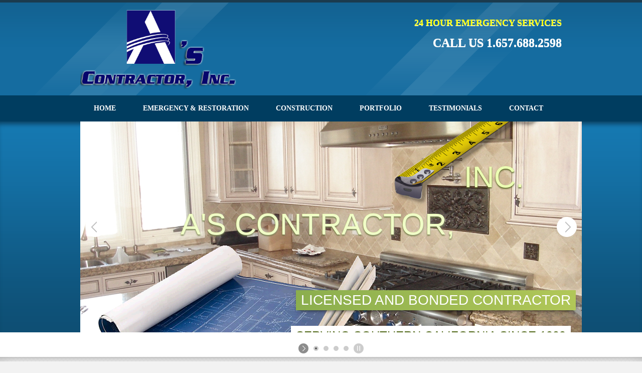

--- FILE ---
content_type: text/html
request_url: https://ascontractorinc.com/city-Yorba.Linda.html
body_size: 9751
content:
<!DOCTYPE html PUBLIC "-//W3C//DTD XHTML 1.0 Transitional//EN" "http://www.w3.org/TR/xhtml1/DTD/xhtml1-transitional.dtd">
<html xmlns="http://www.w3.org/1999/xhtml">
<head>
<meta http-equiv="Content-Type" content="text/html; charset=utf-8" />

<title> A's Contractor, Inc. provides Emergency Services, Restoration, Kitchen and Bath Remodeling, Room Addition and Construction in Yorba Linda</title>
<meta name="keywords" content="construction, remodling, flooring, bath, basement, tile, windows, kitchens,Kitchen and Bathroom Remodeling	Windows Replacement, 3D computer Design, 
Room Additions, Commercial and Residential,	AC & Heating Installation & Repairs	Driveways, Foundations & Framing
Apartment Conversion, Plumbing, Installation & Repairs,Permits and Approval, Architectural, Design, Decks, Closets, Custom Cabinets, Granite Counter Tops, 
Garage Cabinets, Drywall, Popcorn removal & texture, Roofing, Landscaping, Hardwood Flooring,	Tiles and cultured stone ">
	<meta name="description" content="A's Contractor a fully insured contractor specializing in fire restoration, water restoration, remodling and home improvement.">
<META NAME="REVISIT-AFTER" CONTENT="1 week">
<meta itemprop="description" content="A's Contractor, general contractor,los angeles restoration,orange county restoration, insurance bonded , public adjustor for claim,  Orange County contactor,commercial , residential">



<link rel="shortcut icon" href="favicon.ico" />
<!-- **CSS - stylesheets** -->
<link id="default-css" href="style.css" rel="stylesheet" type="text/css" media="all" />
<link id="skin-css" href="skins/blue.css" rel="stylesheet" type="text/css" media="all" />
<link id="responsive-css" href="responsive.css" rel="stylesheet" type="text/css" media="all" />

<!-- mobile setting -->
<meta name="viewport" content="width=device-width, initial-scale=1, maximum-scale=1" />

<!--[if lt IE 9]>
	<link rel="stylesheet" type="text/css" href="css/ie8-and-down.css" />
<![endif]-->

<!-- **Google Fonts** -->
<link href='http://fonts.googleapis.com/css?family=Droid+Sans:400,700' rel='stylesheet' type='text/css' />

<!-- **jQuery** -->
<script type="text/javascript" src="js/jquery.min.js"></script>

<script type="text/javascript" src="js/jquery.tabs.min.js"></script>
<script type="text/javascript" src="js/jquery.jcarousel.min.js"></script>
<script type="text/javascript" src="js/tinynav.min.js"></script>
<script type="text/javascript" src="js/ultimate-custom.js"></script>

<script type="text/javascript" src="js/twitter/jquery.tweet.min.js"></script>


<link href="css/layerslider.css" rel="stylesheet" type="text/css" media="all" />
<script src="js/jquery-easing-1.3.js" type="text/javascript"></script>
<script src="js/layerslider.kreaturamedia.jquery.js" type="text/javascript"></script>
<script type="text/javascript">
	$(document).ready(function(){
		$('#layerslider').layerSlider({
			skinsPath : 'images/layer-skins/',
			skin : 'fullwidth',
			thumbnailNavigation : 'hover',
			hoverPrevNext : false,
			responsive : false,
			responsiveUnder : 940,
			sublayerContainer : 900
		});
	});		
</script>	

<!-- Pretty Photo -->
<link rel="stylesheet" href="css/prettyPhoto.css" type="text/css" media="screen" title="prettyPhoto main stylesheet" charset="utf-8" />
<script src="js/jquery.prettyPhoto.js" type="text/javascript" charset="utf-8"></script>
<script type="text/javascript" charset="utf-8">
	jQuery(document).ready(function($){			
		$(".gallery a[rel^='prettyPhoto']").prettyPhoto({animation_speed:'normal',theme:'light_square',slideshow:3000, autoplay_slideshow: false,social_tools: false});				
	});
</script>

<script type="text/javascript" src="js/jquery.validate.min.js"></script>
<script type="text/javascript" src="js/sendmail.js"></script>
<script>
  (function(i,s,o,g,r,a,m){i['GoogleAnalyticsObject']=r;i[r]=i[r]||function(){
  (i[r].q=i[r].q||[]).push(arguments)},i[r].l=1*new Date();a=s.createElement(o),
  m=s.getElementsByTagName(o)[0];a.async=1;a.src=g;m.parentNode.insertBefore(a,m)
  })(window,document,'script','//www.google-analytics.com/analytics.js','ga');

  ga('create', 'UA-49453930-1', 'ascontractorinc.com');
  ga('send', 'pageview');

</script>
</head>

<body class="home">

<!-- **Wrapper** -->
<div id="wrapper">

    <!-- **Header** -->
    <div id="header">
        <div class="container">
        
            <!-- **Logo** -->
            <div id="logo">
<a href="index.html" title=""> <img src="images/logo.png" alt="" width="314" height="180" title="A's Contractor" /> </a></div><!-- **Logo - End** -->   
                 <h4 align="right">&nbsp;</h4>
                 <h3 align="right">&nbsp;&nbsp; <span style="color:#Ffff00;">24 Hour Emergency Services</span></h3>
         <h1 align="right">&nbsp;&nbsp;&nbsp;<a href="tel:1.657.688.2598">  <span style="color:#ffffff;"> Call us 1.657.688.2598</span></a></h1>
            <div class="float-right">
                
               	
            </div>
            
        </div>
    </div><!-- **Header - End** -->
    
    <!-- **Top-Menu** -->
    <div id="top-menu">
        <div class="container">
        
            <ul class="menu">
                <li>  <span class="hoverL"> <span class="hoverR"> </span> </span> <a href="index.html" title=""> Home </a>   </li> 
             
                <li> <span class="hoverL"> <span class="hoverR"> </span> </span> <a href="" title=""> Emergency & Restoration</a> 
                    <ul>
                  
                    <li> <a href="fire-damage.html" title=""> Fire Damage</a> </li>
                    	 <li> <a href="water-damage.html" title=""> Water Damage </a> </li>
                          	
                     
                       
                    </ul>                
                </li>
               
                <li> <span class="hoverL"> <span class="hoverR"> </span> </span> <a href="" title="">Construction </a> 
                    <ul> 
        <li> <a href="construction.html" title=""> New Construction </a></li>
                        <li> <a href="additions.html" title=""> Additions</a> </li>
                        <li> <a href="remodeling.html" title=""> Remodels </a> </li>
                       
                    </ul>                
              </li> 
                <li> <span class="hoverL"> <span class="hoverR"> </span> </span> <a href="portfolio.html" title=""> Portfolio </a> 
                  <ul> <li> <a href="gallery.html" title=""> Photo Gallery </a> </li>
                      <li> <a href="design.html" title=""> Design/Plans Services </a> </li>
                    <li> <a href="commercial.html" title=""> Commercial </a> </li> 
                    <li> <a href="residential.html" title=""> Residential </a> </li>
                      
                  </ul> 
                    
                
                </li>
                
                
                
                <li> <span class="hoverL"> <span class="hoverR"> </span> </span> <a href="testimonials.html" title=""> Testimonials </a> 
                               
                </li>
                
                
                <li> <span class="hoverL"> <span class="hoverR"> </span> </span> <a href="contact.html" title=""> Contact </a> 
                    <ul>
                         
                <li> <a href="contact.html" title=""> Contact us</a> </li>
                  <li> <a href="request.html" title=""> Request for Estimate </a> </li>
                  
                    </ul>
                </li>
            </ul> 
                 
        </div>          	
    </div><!-- **Top-Menu - End** -->
    
    
    
    <!-- ** Home Slider** -->
    <div id="home-slider">
        <!-- **Home Slider BG** -->
        <div class="home-slider-bg">
        	
            
                <!-- **Layer Slider Container** -->
                <div id="layerslider-container">	
                    <!-- **Layer Slider** -->
                    <div id="layerslider" style="width:1000px; height:420px; margin: 0 auto;">
                    
                    
<div class="ls-layer" style="slidedelay: 7000;">

					
					<img src="images/layer-gallery/try.jpg" class="ls-bg" alt="" title="" />
					
					<h1 class="ls-s5 l1-s1" style="top:170px; left: 150px; slidedirection : top;">
						A's Contractor,
					</h1>
					<h1 class="ls-s2 l1-s1b" style="top:171px; left: 151px; slidedirection : fade; slideoutdirection : fade;durationin : 1700; durationout : 2700; easingin : easeInOutQuad; easingout : easeInOutQuad; delayin : 1500; showuntil : 1600;">
						A's Contractor,
					</h1>
					<img class="ls-s7" src="images/layer-gallery/l16.png" style="top: 234px; left: -21px; slidedirection : bottom;" alt="" title="" />
					<img class="ls-s2" src="images/layer-gallery/l17.png" style="top: -219px; left: 548px; slidedirection : top;" alt="" title="" />
					<h2  class="ls-s2 l1-s3" style="top:330px; left: 380px; slidedirection : bottom; slideoutdirection : right; durationin : 2000; durationout : 1000; easingin : easeOutElastic; easingout : easeInOutQuint; delayin : 1000; showuntil : 2000;">
						Licensed and Bonded Contractor
					</h2>
					<h2  class="ls-s3 l1-s4" style="top:373px; left: 370px; slidedirection : top; slideoutdirection : bottom; durationin : 1500; durationout : 1000; easingin : easeOutBack; easingout : easeInOutQuint; delayin : 1000; showuntil : 500;"> 
						Serving Southern California since 1999
					</h2>
					<h2  class="ls-s3 l1-s4" style="top:330px; left: 50%; slidedirection : left; slideoutdirection : right; durationin : 1200; durationout : 1200; easingin : easeInOutQuart; easingout : easeInOutQuart; delayin : 5000;">
						
 Phone # 800.866.1594
					</h2>
					<h2  class="ls-s3 l1-s3" style="top:373px; left: 50%; slidedirection : right; slideoutdirection : left; durationin : 1200; durationout : 1200; easingin : easeInOutQuart; easingout : easeInOutQuint; delayin : 5000;">
						We are providing our services in Yorba Linda!
					</h2>
					<img class="ls-s1" src="images/layer-gallery/l16.png"  style="top: 313px; left: 728px; slidedirection : bottom; slideoutdirection : bottom;  durationin : 8000; durationout : 1500; easingin : easeOutQuart; easingout : easeInOutQuint; delayin : 2000; " alt="" title="" />
					<h1  class="ls-s5 l1-s1" style="top:171px; left: 715px; slidedirection : top;  durationin : 2000; durationout : 1500; easingin : easeOutElastic; easingout : easeInOutQuint; delayin : 1500;">
						Inc.
					</h1>
					<h1  class="ls-s2 l1-s1b" style="top:171px; left: 715px; slidedirection : fade; slideoutdirection : fade; durationin : 1700; durationout : 2700; easingin : easeInOutQuad; easingout : easeInOutQuad; delayin : 3500; showuntil : 600;">
						Inc.
					</h1>
					<h2  class="ls-s3 l1-s4" style="top:373px; left: 204px; slidedirection : bottom; slideoutdirection : left; durationin : 1000; durationout : 1000; delayin : 3000; showuntil : 1000;">
						Committed to the highest standards of excellence !
					</h2>

				</div>
				
				<div class="ls-layer" style="slidedirection: right; slidedelay: 4000; durationin: 1500; durationout: 1500; easingin: easeInOutQuint; easingout: easeInOutQuint; delayin: 0; delayout: 0;">

					
					<img src="images/layer-gallery/l3.jpg" class="ls-bg" alt="" title="" />
					<img class="ls-s4" src="images/layer-gallery/cuie2.png" style="top: 273px; left: 624px;  durationin : 5800;" alt="" title="" />
					<img class="ls-s3" src="images/layer-gallery/l34.png" style="top: 23px; left: 326px;  durationin : 5800;" alt="" title="" />
					<img class="ls-s2" src="images/layer-gallery/CASCA.png" style="top: 250px; left: 460px;  durationin : 5800; durationout : 1300; easingout : easeInOutCirc;" alt="" title="" />
		
					<img class="ls-s6" src="images/layer-gallery/hit.png" style="top: 190px; left: 693px;  durationin : 2000; durationout : 2000; easingin : easeOutExpo; delayin : 3300;" alt="" title="" />
				
					
					<p class="ls-s6 l4-s1" style="top:150px; left: 60px; slidedirection : fade; slideoutdirection : top;durationin : 1000; delayin : 1300;">
						Quality craftsmanship.


					</p>
					<p class="ls-s6 l4-s1" style="top:188px; left: 60px; slidedirection : fade; slideoutdirection : top;durationin : 1000; delayin : 1000;">
						We have over twenty years of experience
					</p>
					<p class="ls-s4 l4-s1 l4-s2" style="10px; top:280px; left: 100px;">
						We stand by all of our bids.
					</p>
					<p class="ls-s7 l4-s1 l4-s2" style="top:318px; left: 100px; slidedirection: left;">
						 No hidden charges!
					</p>
					<p class="ls-s10 l4-s1 l4-s2" style="10px; top:356px; left: 100px;">
						Free estimates for your project!
					</p>

				</div>

				<div class="ls-layer" style="slidedirection: top; slidedelay: 5000; durationin: 2500; durationout: 2500; easingin: easeInOutQuint; easingout: easeInOutQuint; delayin: 0; delayout: 0;">
		
					
					<img src="images/layer-gallery/l2.jpg" class="ls-bg" alt="" title="" />
					<p class="ls-s2 l2-s1" style="top:50px; left: 50px; slidedirection : top; slideoutdirection : top; delayin : 600;">
						Kitchen Remodeling
					</p>
					<p class="ls-s3 l2-s1" style="top:88px; left: 50px; slidedirection : top; slideoutdirection : top; delayin : 500;">
						From ideas, sketches on the paper
					</p>
					<p class="ls-s6 l2-s1" style="top:190px; left: 60px; slidedirection : left; slideoutdirection : left; delayin : 2000;">
						to blueprints and work to 
					</p>
					<p class="ls-s7 l2-s1" style="top:228px; left: 60px; slidedirection : left; slideoutdirection : left; delayin : 2050;">
						the Kitchen to use it the way you dream it.
					</p>
					<p class="ls-s9 l2-s2" style="top:330px; left: 40px; slidedirection : bottom; slideoutdirection : fade; delayin : 2800;">
						 We combine excellent customer service, creative design 
					</p>
					<p class="ls-s9 l2-s2" style="top:368px; left: 40px; slidedirection : bottom; slideoutdirection : fade; delayin : 2950;">
			and outstanding craftsmanship like few others in the industry.
					</p>
					<img class="ls-s10" src="images/layer-gallery/l16.png" style="top: 105px; left: 454px; slidedirection : bottom; durationin : 1000; durationout : 1000; easingin : easeOutExpo; delayin : 1000; showuntil : 1000;" alt="" title="" />
					<img class="ls-s10" src="images/layer-gallery/done2.png" style="top: 125px; left: 454px; slidedirection : bottom; durationin : 1000; durationout : 1000; easingin : easeOutExpo; delayin : 3000;" alt="" title="" />

				</div>
				
				<div class="ls-layer">

					
					<img src="images/layer-gallery/l4.jpg" class="ls-bg" alt="" title="" />
					<img class="ls-s2" src="images/layer-gallery/fly.png" style="top: 30px; left: 50%;  durationin : 3000; durationout : 3000; easingin : linear; easingout : linear; showuntil : 1;" alt="" title="" /><img class="ls-s4" src="images/layer-gallery/l31.png" style="top: 273px; left: 204px;  durationin : 5800;" alt="" title="" />
					<img class="ls-s5" src="images/layer-gallery/logo.png" style="top: 30px; left: 80px;  durationin : 3500; easingin : easeOutExpo; delayin : 300;" alt="" title="" /><a href="http://ascontractorinc.com/request.html"
					target="_blank" class="ls-s2" style="top: 100px; left:500px; display: block;  durationin : 2000; easingin : easeOutElastic; delayin : 1800; ">
						<img src="images/layer-gallery/request.png" alt="" title="" />
					</a>
				
				

				</div>                    
                    
                    </div><!-- **Layer Slider Container - End** -->
                </div> <!-- **Layer Slider - End** -->
            
        </div><!-- **Home Slider BG - End** -->
    </div><!-- **Home Slider - End** -->
    
   <!-- **Welcome Text** -->
    <div class="welcome-text">
   	  <div class="container">
        <div class="text">
                <h1 align="center" > A's Contractor, Inc. serving Yorba Linda since 1999</h1>
                <h4 align="center" > Click the button, fill out the form and we'll be right with you! </h4>
          </div>
          <a href="request.html" title="" class="button medium grey"> Request Service !</a>
        </div>
    </div><!-- **Welcome Text End** -->
    
    
    <!-- **Main** -->
  <div id="main">
     <!-- **Container** -->
        <div class="container">
        
            <!-- **Content Full Width** -->
            <div class="content content-full-width">
            
                <img src="images/enter.jpg" alt="" width="282" height="238" class="alignleft" title="" />
              <h1> Short description of services in Yorba Linda</h1>
                <p> As your partner in your home improvement project, we are committed to the highest standards of excellence. We combine excellent customer service, creative design and outstanding craftsmanship like few others in the industry.  A's Contractor, Inc. performs a wide range of services, including surveys of existing space and space planning, preliminary design services, budgeting and scheduling, conceptual design and walk through at the clients place of business, engineering and final working drawings: code compliance reviews, obtaining city and county permits, supervision and construction approvals, final project close-out and certificate of occupancy. Whether your needs are retail, office,  residential or commercial we are confident that our experience and knowledge will exceed your expectations. 
 Contact us today!</p>
               
                
                <!-- **Expand-Toggle** -->   	
                <div id="expand-toggle">   
                    <a href="" title="" class="expand"> We are providing our services in Yorba Linda with 100% Satisfaction. Click here to expand </a>
                    <div class="expand-box">
                        <div class="column one-third">
                           <h5> Why A's Contractor </h5>
                            
                            <p>  Quality craftsmanship.  </p>
                           <p> We have 
over twenty years of experience</p> 
<p>We stand 
by all of our bids ~ No hidden charges</p> 
<p>Southern California local and operated business</p> 
<p>Free estimates for your project!</p> 
<br /> 
                        </div>
                        <div class="column one-third">
                            <h5> Our Mission Statement </h5>
                           
                           To provide our customers with the highest quality of craftsmanship at a competitive price while completing in a timely manner. Our pledge is to establish lasting relationships with our customers by exceeding their expectations and gaining their trust through exceptional performance, in turn becoming return customers and referrals to others. <br /> 
                        </div>
                        <div class="column one-third last">
                            <h5> Timeline on every job </h5>
                             Timeline will help customer to understand the logical flow of activities, so they can follow along the logical steps that will take place in sequence. A's Contractor will prepare a detailed schedule for all work, trades and phases from start to finish and present it at the beginning of the project. This schedule can then easily be referred to along the way by the client, public adjuster or claim representative.  <br />
                        </div>
                  </div>
              </div><!-- **Expand-Toggle - End** -->
                
                <div class="clear"> </div>
                
                 <div class="column one-third">
                    <h5 align="center" > Fire Damage</h5>
            <div class="thumb"> 
              <a href="fire-damage.html" title=""> <img src="images/fire-index.jpg" alt="" title="" /> </a> 
              </div>
              <p> There are several types of damage after a fire. Some collections or parts of your building will be water damaged.  Some items will be heavily damaged by the fire — exhibiting ashing, charring, melting, or other distortion from the heat. Much of this material is likely not salvageable. The remainder may be lightly scorched, covered in soot, and have a strong odor of the fire ...</p>
            <a href="fire-damage.html" title="" class="readmore"> <span> Read More </span></a>
            </div> 
                <div class="column one-third">
                  <h5 align="center" > Water damage</h5>
                    
                    <div class="thumb"> 
                      <a href="water-damage.html" title=""><img src="images/water-index.jpg" alt="" title="" /> </a> 
                    </div>
                    
                    <p> Water can come from refrigerator water line , burst of water line, leaky roofs,  toilets with old water supply line. Depending on the cause of the flooding the water may contain chemicals, pollutants. As a result, it can cause a variety of problems that need to be solved imidiatelly. When flooding occurs, without an immediate action,  water will cause further damage as a mold ...</p>
                  <a href="water-damage.html" title="" class="readmore"> <span> Read More </span></a>
                </div>
    <div class="column one-third last">
                    <h5 align="center" > Construction</h5>
        <div class="thumb"> 
                      <a href="construction.html" title=""> <img src="images/construction-index.jpg" alt="" title="" /> </a> 
      </div>
                    <p>In a  construction or remodeling project in Yorba Linda we strive to work quickly so you'll enjoy your newly renovated spaces as soon as possible.At A's Contractor, Inc. you will meet and exceed your expectations. From start to finish, our team will collaborate with you to create a trust based relation that is necesary complete the scope of work. We love referrals from happy customers!</p>
      <a href="construction.html" title="" class="readmore"> <span> Read More </span></a>
              </div>  
                
                
                <div class="clear"> </div>
                <div class="hr"> </div>
                
               <h2 align="center"> Featured Trades</h2>
                
                <!-- **Portfolio** -->
            	<div class="portfolio column-one-third gallery">
                
                    <div class="portfolio-skin-carousel">
                        <ul class="portfolio-carousel">
                			<li class="column one-third">
                                <div>
                                    <div class="thumb"> 
                                        <a href="framing.html" title="framing for home remodeling or addition"> <img src="images/framing-1.jpg" alt="" title="" width="290" height="182" /> </a> 
                                        <div class="image-overlay"> 
                                          <a href="images/framing-2.jpg" rel="prettyPhoto[gallery]" class="image-overlay-zoom">  </a> 
                                            <a href="framing.html" target="_blank" class="image-overlay-link">  </a> 
                                        </div> 
                                    </div>
                                    <h4> <a href="framing.html" title="Residential projects - competitive prices"> Framing </a> </h4>
                                 
                                </div> 
                            </li>
                            <li class="column one-third">
                                <div>
                                    <div class="thumb"> 
                                        <a href="cabinetry.html" title=" We do custom cabinets or install your cabinets "> <img src="images/cabinetry-1.jpg" alt="" title="" width="290" height="182" /> </a> 
                                        <div class="image-overlay"> 
                                           <a href="images/cabinetry-2.jpg" rel="prettyPhoto[gallery]" class="image-overlay-zoom">  </a> 
                                            <a href="cabinetry.html" target="_blank" class="image-overlay-link">  </a> 
                                        </div> 
                                    </div>
                                    <h4> <a href="" title="Cabinets for kitchen, bathroom, garage, laundry, closets , walk-in closets "> Cabinetry</a> </h4>
                                   
                                </div>
                            </li>
                            <li class="column one-third">
                                <div>
                                    <div class="thumb"> 
                                        <a href="flooring.html" title="hardwood flooring - laminate , enginereed hardwood floor , sanding and refinishing"> <img src="images/flooring-1.jpg" alt="" title="" width="290" height="182" /> </a> 
                                        <div class="image-overlay"> 
                                            <a href="images/flooring-2.jpg" rel="prettyPhoto[gallery]" class="image-overlay-zoom">  </a> 
                                            <a href="flooring.html" target="_blank" class="image-overlay-link">  </a> 
                                        </div> 
                                    </div>
                                    <h4> <a href="flooring.html" title="flooring installation in Yorba Linda - carpet, tiles, vinyl, stairs  ">Flooring </a> </h4>
                                  
                                </div>
                            </li>  
                            <li class="column one-third">
                                <div>
                                    <div class="thumb"> 
                                        <a href="painting.html" title="home painting - rooms remodeling- designer's paint colors"> <img src="images/painting-1.jpg" alt="" title="" width="290" height="182" /> </a> 
                                        <div class="image-overlay"> 
                                            <a href="images/painting-2.jpg" rel="prettyPhoto[gallery]" class="image-overlay-zoom">  </a> 
                                            <a href="painting.html" target="_blank" class="image-overlay-link">  </a> 
                                        </div> 
                                    </div>
                                    <h4> <a href="painting.html" title="house interior painting or outside painting">Painting </a> </h4>
                                   
                                </div>
                            </li>                    
                            <li class="column one-third">
                                <div>
                                    <div class="thumb"> 
                                        <a href="" title="reccesed lights , bathroom electric update,new electric circuits for kitchen appliances"> <img src="images/electrical-1.jpg" alt="" title="" width="290" height="182" /> </a> 
                                        <div class="image-overlay"> 
                                            <a href="images/electrical-2.jpg" rel="prettyPhoto[gallery]" class="image-overlay-zoom">  </a> 
                                            <a href="electrical.html" target="_blank" class="image-overlay-link">  </a> 
                                        </div> 
                                    </div>
                                    <h4> <a href="electrical.html" title="electrician to hire for small jobs ">electrical </a> </h4>
                                   
                                </div>
                            </li>                    
                            <li class="column one-third">
                                <div>
                                    <div class="thumb"> 
                                        <a href="flooring.html" title="Ceramic, travertine, marble installation contractor"> <img src="images/tiles-1.jpg" alt="" title="" width="290" height="182" /> </a> 
                                        <div class="image-overlay"> 
                                            <a href="images/tiles-2.jpg" rel="prettyPhoto[gallery]" class="image-overlay-zoom">  </a> 
                                            <a href="tiles.html" target="_blank" class="image-overlay-link">  </a> 
                                        </div> 
                                    </div>
                                    <h4> <a href="tiles.html" title="kitchen and bathroom remodeling in anaheim">Tiles</a> </h4>
                                    
                                </div>
                            </li>                    
                        </ul>
                    </div>
                    
                </div><!-- **Portfolio - End** --> 	 
                 
            
              <div class="clear"> </div> 
                <div class="hr"> </div>
                
                <div class="column one-half">
                	<h2> Why Choose us </h2>
                    <h5 class="toggle"><a href="#"> Honesty, integrity, and Quality Workmanship </a></h5>
                    <div class="toggle-content" style="display: none;">
                        <p>A's Contractor Inc. is a southern California based residential and commercial construction company that has been serving it since 1999. Our quality workmanship brings customers back every time. We specialize in water and fire damage restoration, building custom homes, designing and drawing up plans, add-ons, and remodeling. We promise that we would always operate with a quality foundation of unwavering ethics and quality workmanship.

Our number one goal is customer satisfaction!
</p>
                    </div>
                    
                    <h5 class="toggle"><a href="#"> Commercial and Industrial Property </a></h5>
                    <div class="toggle-content" style="display: none;">
                        <p> We manage all stages of your project. From the pre-design phase of a project through construction and delivery. We form alliances with property owners, architects, structural engineers, and specialized trades people. We are proud holders of a General Contractors license with a BC rating for commercial and industrial construction.</p>
                    </div>
                    
                    <h5 class="toggle"><a href="#">Because we guarantee</a></h5>
                    <div class="toggle-content" style="display: none;">
                        <p> ◦On schedule completion  </p> <p>
◦Cost-effective process from beginning to end  </p> <p>
◦Final product exceeds expectations  </p> <p>
◦Honesty, integrity, and great value 
. </p>
                    </div>
                </div>
                
                <div class="column one-half last">
                	<h3> Our Mission </h3>
                    <blockquote> <p>  To provide Yorba Linda homeowners ,customers and tenants with the highest quality of craftsmanship at a competitive price while completing 100% of our jobs on time, and within budget.  </p> </blockquote>
                </div>   
                                
          </div> <!-- **Content Full Width - End** -->   	
            
        </div><!-- **Container - End** -->
        
        
        
        <div class="clients-skin-carousel">
            <div class="container">
            	<h2 align="center"> This is what we do every day</h2>
                <ul class="clients-carousel">  
                    <li> <a href="design.html" title="plans and design your house and pull permits in Yorba Linda"> <img src="images/1plans.jpg" alt="" width="148" height="148" title="" /> </a> </li>
                    <li> <a href="remodeling.html" title="remodeling contractor in Yorba Linda Area , roof repair"> <img src="images/1remodeling.jpg" alt=""width="148" height="148"  title="" /> </a> </li>
                    <li> <a href="framing.html" title="farming and drywall work"> <img src="images/1framing.jpg" alt="" width="148" height="148" title="" /> </a> </li>
                    <li> <a href="painting.html" title="house painting, fascia repair ,popcorn removal, texture orange peel and smooth "> <img src="images/1painting.jpg" alt="" width="148" height="148" title="" /> </a> </li>
                    <li> <a href="plumbing.html" title="Plumbing repair in Yorba Linda"> <img src="images/1plumbing.jpg" alt="" width="148" height="148" title="" /> </a> </li>
                    <li> <a href="electric.html" title="Electrician, reccesed lights, new circuites and wiring in Yorba Linda"> <img src="images/1electric.jpg" alt="" width="148" height="148" title="" /> </a> </li>
                    <li> <a href="lanscape.html" title="We can help in your landscape project or to install a new deck in Yorba Linda"> <img src="images/1landscape.jpg" alt="" width="148" height="148"title="" /> </a> </li>
                    <li> <a href="additions.html" title="Room addition, room expansion, build a second story on top of garage in Yorba Linda"> <img src="images/1repair.jpg" alt=""width="148" height="148" title="" /> </a> </li>
                </ul>
            </div>
        </div>             
        
    </div><!-- **Main - End**-->
    
    
    <!-- ** Footer** -->
    <div id="footer">
        <div class="footer-bg">
            <div class="container">    
            
                <!-- **Contact Us** -->
                <div class="column one-fourth">
                  <div class="widget">
                    <h2 class="widgettitle"> Address </h2>
                      <ul class="contact-details">
                          <li> <span class="address"> </span> <p> 1095 N. Main St. # T <br /> Orange, CA 92867 <br />  </p> </li>  
                          <li> <span class="mail"> </span> <p> <a href="mailto:asconinc@gmail.com?Subject=Hello" title=""> asconinc@gmail.com</a> </p> </li>
                          <li> <span class="phone"> </span> <p><a href="tel:1.657.688.2598">  <span style="color:#ffffff;">1.657.688.2598</span></a></p> </li> 
                          <li> <span class="skype"></span>   <p> 714.455.7112 </p> </li>   
                            <li> <span class="cslb"></span>  <p> Lic: 936193
</p> </li>
                      </ul>                                      
                    </div>    
                </div> <!-- **Contact Us - End** -->	
                <!-- **Tweetbox** -->
                <div class="column one-fourth">
                  <div class="widget tweetbox"> 
                    <h2 class="widgettitle"> Useful Links</h2>
                             </ul>
                             <li> <a href="http://www.cslb.ca.gov/" title=""> Contractor State License Board </a> </li>
                               <li> <a href="http://www.bbb.org/" title="">Better Business Bureau</a> </li>
                     <li> <a href="http://www.calif.aaa.com/home/insurance/insurance-resources/claims-resource-center.html" title=""> AAA Claims</a> </li>
                      <li> <a href="http://www.allstate.com/claims/claims-property.aspx" title="">All State Claims</a> </li>
                               <li> <a href="https://www.statefarm.com/claims/" title=""> State Farm Claims</a> </li>
                               <li> <a href="http://www.farmers.com/claims/" title=""> Farmers Claims</a> </li>
                               <li> <a href="http://www.safeco.com/home-insurance-claims" title=""> Safeco Claims</a> </li>
                      <li> <a href="http://www.mercuryinsurance.com/insurance-claims/how-to-file-home-insurance-claim.html" title="">Mercury Claims</a> </li>
                               <li> <a href="http://www.nationwide.com/property-claims.jsp" title=""> Nationwide Claims</a> </li>
                               <li> <a href="http://www.libertymutual.com/claims-insurance.html" title=""> Liberty Mutual Claims</a> </li>
                                <li> <a href="http://www.hanover.com/claims.html" title=""> The Hanover Claims</a> </li>
                    <li> <a href="http://www.westfieldinsurance.com/claims/pg.jsp?page=claims" title=""> Westfield Claims</a> </li>
                     
                </ul>
                        
                    </div> 
                </div><!-- **Tweetbox - End** -->
             <div class="column one-fourth">
                  <div class="widget tweetbox"> 
                    <h2 class="widgettitle"> Quick Links</h2>
                             </ul>
                             <li> <a href="request.html" title="">Request an Estimate</a> </li>
                             <li> <a href="orangecounty.html" title=""> Orange County </a> </li>
                               <li> <a href="losangelescounty.html" title="">Los Angeles County </a> </li>
                     <li> <a href="riversidecounty.html" title=""> Riverside County</a> </li>
                      <li> <a href="sandiegocounty.html" title="">San Diego County</a> </li>
                               <li> <a href="fire-damage.html" title=""> Fire Damage</a> </li>
                               <li> <a href="water-damage.html" title=""> Water Damage</a> </li>
                               <li> <a href="construction.html" title=""> New Construction</a> </li>
                      <li> <a href="remodeling.html" title="">Home Remodeling</a> </li>
                               <li> <a href="additions.html" title=""> Home Additions </a> </li>
                               
                                <li> <a href="sitemap.html.html" title=""> Site Map</a> </li>
                    <li> <a href="privacy.html" title=""> Privacy Policy</a> </li>
                     
                </ul>
                        
               </div> 
            </div><!-- **quick- End** -->
                
                <!-- **Contact Form** -->
                <div class="column one-fourth last">
                    <div class="widget tweetbox"> 
                        <h2 class="widgettitle"> Honesty & integrity</h2>
                                     <p> We are a southern California based residential and commercial construction company that has been serving it since 1999. We will build you the home you want. Period. No surprises or disappointments. If you can dream it, we can build it. We specialize in water and fire damage restoration, building custom homes, designing and drawing up plans, add-ons, and remodeling. Our number one goal is customer satisfaction!
 </p>        
                        
                  </div> 
                </div><!-- **Contact Form - End** -->
            
              
            
            
            </div>
        </div>
    </div><!-- **Footer - End** -->
    
    <!-- **Footer Copyright** -->
    <div class="footer-copyright"> 
        <div class="container">
        
            <div class="copyright-content">
                <ul>
                     <li> <a href="city-anaheim.html" title="">Anaheim </a> </li>
           <li> <a href="c-anaheim.hills.html" title=""> Anaheim Hills </a> </li>
                     <li> <a href="city-aliso.viejo.html" title="">Aliso Viejo </a> </li>
                     <li> <a href="city-brea.html" title=""> Brea </a> </li>
                     <li> <a href="city-buena.park.html" title=""> Buena Park </a> </li>
                      <li> <a href="city-costa.mesa.html" title=""> Costa Mesa </a> </li>
                       <li> <a href="c-corona.del.mar.html" title=""> Corona del Mar</a> </li> 
                               <li> <a href="c-Coto.de.Caza.html" title=""> Coto de Caza </a> </li>
                     <li> <a href="c-Cowen.Heights.html" title="">Cowen Heights </a> </li>
           <li> <a href="city-cypress.html" title=""> Cypress </a> </li>
                     <li> <a href="city-dana.point.html" title=""> Dana Point </a> </li>
                     <li> <a href="city-fountain.valley.html" title=""> Fountain Valley </a> </li>
                     <li> <a href="city-fullerton.html" title=""> Fullerton</a> </li>
                     <li> <a href="city-gargen.grove.html" title=""> Garden Grove </a> </li>
           <li> <a href="city-huntington.beach.html" title=""> Huntington Beach </a> </li>
                     <li> <a href="city-irvine.html" title="">Irvine </a> </li>
                     <li> <a href="city-la.habra.html" title=""> La Habra </a> </li>
                     <li> <a href="city-la.palma.html" title=""> La Palma </a> </li>
                      <li> <a href="city-laguna.beach.html" title=""> Laguna Beach </a> </li>
                      <li> <a href="city-laguna.hills.html" title=""> Laguna Hills </a> </li>
                      <li> <a href="city-laguna.niguel.html" title=""> Laguna Niguel </a> </li>
                      <li> <a href="city-laguna.woods.html" title=""> Laguna Woods </a> </li>
            <li> <a href="city-lake.forest.html" title=""> Lake Forest </a> </li>
                     <li> <a href="city-los.alamitos.html" title="">Los Alamitos </a> </li>
                     <li> <a href="city-mission.viejo.html" title=""> Mission Viejo </a> </li>
                     <li> <a href="city-newport.beach.html" title=""> Newport Beach</a> </li>
                     <li> <a href="c-North.Tustin.html" title="">North Tustin</a> </li>
               <li> <a href="city-orange.html" title=""> Orange </a> </li>
                     <li> <a href="city-placentia.html" title=""> Placentia </a> </li>
                   <li> <a href="city-rancho.santa.margarita.html" title=""> Rancho Santa Margarita </a> </li>
                     <li> <a href="city-San.Clemente.html" title=""> San Clemente</a> </li> 
                      <li> <a href="city-Santa.Ana.html" title=""> Santa Ana </a> </li>
                <li> <a href="city-San.Juan.Capistrano.html" title=""> San Juan Capistrano</a> </li>
               <li> <a href="city-Seal.Beach.html" title=""> Seal Beach </a> </li>
                    <li> <a href="city-Stanton.html" title=""> Stanton</a> </li>
          <li> <a href="city-Tustin.html" title=""> Tustin</a> </li>
                     <li> <a href="city-Villa.Park.html" title=""> Villa Park </a> </li>
                     <li> <a href="city-Westminster.html" title=""> Westminster </a> </li>
                    
                      <li> <a href="city-La.Mirada.html" title=""> La Mirada </a> </li>
                     <li> <a href="city-Whittier.html" title=""> Whittier </a> </li>
                     <li> <a href="city-Downey.html" title="">Downey</a> </li>
                     <li> <a href="city-Los.Angeles.html" title=""> Los Angeles</a> </li>
                    <li> <a href="city-Corona.html" title=""> Corona</a> </li>
                               <li> <a href="c-Newport.Coast.html" title=""> Newport Coast</a> </li>
                               <li> <a href="city-Ladera.Ranch.html" title=""> Ladera Ranch</a> </li>
                               <li> <a href="city-Foothill.Ranch.html" title=""> Foothill Ranch</a> </li>
                    <li> <a href="city-Hacienda.Heights.html" title=""> Hacienda Heights</a> </li>
                     <li> <a href="c-La.Puente.html" title=""> La Puente</a> </li>
                               <li> <a href="city-Palos.Verdes .html" title=""> Palos Verdes </a> </li>
                               <li> <a href="city-Pasadena.html" title=""> Pasadena</a> </li>
                    <li> <a href="city-Diamond.Bar.html" title=""> Diamond Bar</a> </li>
                               <li> <a href="c-Rancho.Palos.Verdes.html" title=""> Rancho Palos Verdes</a> </li>
                               <li> <a href="c-Shady.Canyon.html" title=""> Shady Canyon</a> </li>
                      <li> <a href="city-Santa.Fe.Springs.html" title="">Santa Fe Springs</a> </li>
                               <li> <a href="c-Upland.html" title=""> Upland</a> </li>
                               <li> <a href="c-Trabuco.Canyon.html" title=""> Trabuco Canyon</a> </li>
                     
                     
                     
                </ul>
                <p align="center"><span style="color:#ffffff;"> &copy; A's Contractor, Inc. | All Rights Reserved</span>  <a href="privacy.html" title=""> &nbsp;&nbsp;&nbsp; &nbsp;&nbsp;&nbsp;<span style="color:#ffffff;"> Privacy Policy</span> </a></p>
          </div>
            
           
             
        </div>
    </div><!-- **Footer Copyright - End** -->

</div><!-- **Wrapper - End** -->


</body>
</html>


--- FILE ---
content_type: text/css
request_url: https://ascontractorinc.com/style.css
body_size: 10343
content:
@charset "utf-8";
/* CSS Document */

@import "css/reset.css";

/*----*****---- << General >> ----*****----*/
	
	body { font:normal 14px Tahoma, Geneva, sans-serif; }
	
	/*----*****---- << Fonts >> ----*****----*/
	
	h1, h2, h3, h4, h5, h6, .slider-content ul li, #layerslider ul li, #jq_fmslideshow #fmslideshow .txtMedium, #jq_fmslideshow #fmslideshow .txtLarge, #expand-toggle .expand, ul.menu li a, ul.menu li ul li a, .slider-content .short-desc, #footer h1, #footer h2, #footer h3, #footer h4, #footer h5, #footer h6, #jq_fmslideshow #fmslideshow .txtNormal, #jq_fmslideshow #fmslideshow .txtExNormal, #layerslider .subtitle { font-family:'Droid Sans', serif; font-weight:700; }
	
	/*----*****---- << Headings >> ----*****----*/
	
	h1, h2, h3, h4, h5, h6 { text-transform:uppercase; }
	
	h1{ font-size:24px; line-height:30px; margin-bottom:15px; text-transform:uppercase; }
	h2{ font-size:20px; line-height:26px; margin-bottom:15px;  }
	h3{ font-size:18px; line-height:20px; margin-bottom:15px;  }
	h4{ font-size:16px; line-height:15px; margin-bottom:15px;  }
	h5{ font-size:14px; line-height:15px; margin-bottom:10px;  }
	h6{ font-size:12px; line-height:15px; margin-bottom:10px; font-weight:normal;  }
	
	h1.with-subtitle { margin-bottom:5px; }
	h6.subtitle { margin-bottom:30px; }
	
	/*----*****---- << Text Elements >> ----*****----*/
	
	a{ text-decoration:none; transition: all .3s linear; -moz-transition: all .3s linear; -o-transition: all .3s linear; -webkit-transition: all .3s linear; }
	a img{ border:none; }
	
	strong{ font-weight: bold; }
	em{ font-style: italic; }
	
	p { line-height:24px; margin-bottom:10px; }	
	ul, ol, pre, code{ margin-bottom:20px; }
	
	ul{ list-style-type:disc; list-style-position:inside; }
	ul li { padding-bottom:10px; }
	ul li ul { list-style-type:circle; padding-left:20px; margin:10px 0px 0px; }
	ul ul ul { margin-bottom:0px; list-style-type:square; }
	
	ol{ list-style-type:decimal; list-style-position:outside; padding-left:20px; padding-top:10px; }
	ol li { padding-bottom:10px; }
	ol li ol { margin-bottom:0px; list-style-type:lower-alpha; }
	ol ol ol { margin-bottom:0px; list-style-type:lower-roman; }
	
	
	blockquote{ line-height:24px; font-style:italic; padding:0px 0px 0px 40px; margin:0px 0px 10px; float:left; }
	blockquote p { margin-bottom:0px; }
	
	blockquote.left { margin-right:20px; text-align:left; width:30%; float:left; }
	blockquote.right { margin-left:20px; text-align:left; width:30%; float:right; }
	
	pre, code{ display:block; padding:10px; font-size:11px; font-family: monospace; }
	
	hr{ border:none; height:1px; margin:30px 0; }
	
	/* due to IE <HR> margin bugs I had to made classed and apply them to div to achieve the effect of a <HR> */
	
	.hr{ width:100%; height:2px; clear:both; float:left; margin:20px 0; position:relative; z-index:1; }
	.hr-invisible { float:left; width:100%; margin:20px 0px; }
	.hr-border { height:2px; float:left; clear:both; width:100%; margin:20px 0px; position:relative; z-index:1; }
	
	.clear { float:none; clear:both; margin:0px; padding:0px; }
	.float-right { float:right; }
	.float-left { float:left; }
	.center { width:100%; text-align:center; }
	
	/*----*****---- << Tables >> ----*****----*/
	
	table{ border-collapse:separate; border-spacing:0; border-top-width:5px; margin-bottom:20px; width:100%; clear:both;  }
	th{ padding:10px 15px; font-size:12px; font-weight:normal; text-transform:uppercase; text-align:center; }
	td{ font-size:12px; text-align:center; padding:13px 15px; }
	
	/*----*****---- << Definition Lists >> ----*****----*/
	
	dl { margin:0px 20px; }
	dl.gallery-item { margin:0px; }
	.gallery-caption { margin-bottom:10px; }
	dt { font-weight:bold; font-size:14px; margin-bottom:10px; }
	dd { margin-bottom:20px; line-height:20px; }
		
	/*----*****---- << Buttons >> ----*****----*/
	
	.button { display:inline-block; *display:inline; zoom:1; margin:10px 0px 0px; cursor:pointer; border-radius:5px; behavior:url(PIE.htc); }
	.button:hover { opacity:0.8; filter:alpha(opacity=80); }
	
	.button.small { padding:5px 15px 6px; font-size:13px; }
	.button.medium { padding:9px 22px 10px; font-size:16px; }
	.button.large { padding:11px 26px 13px; font-size:20px; }
	.button.xlarge { padding:14px 30px 16px; font-size:24px; }
	
	.button.light-grey:hover { opacity:0.6; filter:alpha(opacity=60); }
	
	.button.heart-icon span { padding:6px 0 4px 27px; display:block; }
	.button.rss-icon span { padding:6px 0 4px 23px; display:block; }
	.button.mail-icon span { padding:6px 0 4px 26px; display:block; }
	.button.refresh-icon span { padding:6px 0 4px 24px; display:block; }
	.button.zoom-icon span { padding:6px 0 4px 23px; display:block; }
	.button.download-icon span { padding:6px 0 4px 24px; display:block; }
	.button.delete-icon span { padding:6px 0 4px 23px; display:block; }
	.button.warning-icon span { padding:6px 0 4px 24px; display:block; }
	.button.chat-icon span { padding:6px 0 4px 24px; display:block; }
	.button.star-icon span { padding:6px 0 4px 23px; display:block; }	

	.button.heart-icon, .button.rss-icon, .button.mail-icon, .button.refresh-icon, .button.zoom-icon, .button.download-icon, .button.delete-icon, .button.warning-icon, .button.chat-icon, .button.star-icon { padding:0px 15px 0px 10px; line-height:20px; }	
	
	input.button { overflow: visible; /* remove padding from left/right */ width:auto !important; }

	/*----*****---- << Forms >> ----*****----*/
	
	label{ font-size:14px; }

	fieldset{ padding:15px; margin:0 0 20px 0; }
	legend{ font-weight: bold; }
	
	form p { float:left; clear:both; width:100%; margin-bottom:0px; }
	
	input[type=text], input[type=password], input.text, textarea{ padding:10px; display:block; font:normal 12px Tahoma, Geneva, sans-serif; }
	input[type=text], input[type=password], input.text { width:51%; }
	textarea { width:82%; height:120px; }
	select{ padding:10px; -moz-box-shadow:inset 0px 1px 0px 0px #ffffff; -webkit-box-shadow:inset 0px 1px 0px 0px #ffffff; box-shadow: inset 0px 1px 0px 0px #ffffff; border-radius:5px; behavior:url(PIE.htc); }
	
	.content input[type=text], .content input[type=password], .content input.text, .content textarea {  -moz-box-shadow:inset 0px 1px 0px 0px #ffffff; -webkit-box-shadow:inset 0px 1px 0px 0px #ffffff; box-shadow: inset 0px 1px 0px 0px #ffffff; border-radius:5px; }
	
	input[type=submit] { padding:6px 15px 7px; display:inline-block; *display:inline; zoom:1; margin:10px 0px 0px; cursor:pointer; font:normal 13px Tahoma, Geneva, sans-serif; cursor:pointer; overflow:visible; transition: all .3s linear; -moz-transition: all .3s linear; -o-transition: all .3s linear; -webkit-transition: all .3s linear; border-radius:5px; behavior:url(PIE.htc); }
	input[type=submit]:hover { opacity:0.8; filter:alpha(opacity=80); }
	
	input[type=text], input[type=password], input.text, textarea, select{ margin:5px 0 10px; }
	
	/*----*****---- << Images >> ----*****----*/
	
	.content img { max-width:100%; }
	
	.post-content input[type="submit"] { float:none; }
	
	.wp-caption { margin-bottom:20px; max-width:96%; padding:10px 0px 10px 10px; -webkit-transition: all 400ms ease-in-out; -moz-transition: all 400ms ease-in-out; -o-transition: all 400ms ease-in-out; transition: all 400ms ease-in-out; }	
	.wp-caption img { border:none; }
	.wp-caption a { line-height:0; display:block; width:100%; }
	.wp-caption .wp-caption-text { text-align:center; padding-top:10px; margin:0px; }
	
	img.size-auto, img.size-large, img.size-full, img.size-medium { max-width:99.6%; height: auto; }
	.alignleft, img.alignleft { display: inline; float: left; margin-right: 20px; }
	.alignright, img.alignright { display: inline; float: right; margin-left: 20px; }
	.aligncenter, img.aligncenter { clear: both; display: block; margin-left: auto; margin-right: auto; }
	.alignleft, .alignright, .aligncenter, .alignnone, img.alignleft, img.alignright, img.aligncenter { margin-bottom:20px; }
	
	/*----*****---- << Columns >> ----*****----*/
	
	.column { margin:0px 2% 0px 0px; float:left; min-height:1px; position:relative; }
	.column.last { margin-right:0px; }	
	
	.one-fourth { width:23.4%; }
	.one-half { width:48.9%; }
	.one-third { width:31.9%; }
	.three-fourth { width:74.5%; }	
	.two-third { width:65.8%; }
	
	.one-fifth { width:18.3%; }
	.four-fifth { width:79.6%; }
	.three-fifth { width:59.2%; }
	.two-fifth { width:38.8%; }
	
	.one-half img, .one-third img, .one-fourth img, .three-fourth img, .two-third img { max-width:100%; }
	
	.one-half iframe, .one-third iframe, .one-fourth iframe, .three-fourth iframe, .two-third iframe, iframe { max-width:100%; }
	
	/*----*****---- << Lists >> ----*****----*/
	
	ul.green-arrow, ul.check-list, ul.rounded-arrow, ul.rounded-check { list-style-type:none; list-style-position:outside; }
	
	ul.green-arrow li { display:block; padding-left:22px; }
	ul.check-list li { display:block; padding-left:22px; }
	ul.rounded-arrow li { display:block; padding-left:20px; }
	ul.rounded-check li { display:block; padding-left:20px; }	
	
	/*----*****---- << Widgets >> ----*****----*/
	
	.widget { width:100%; float:left; margin:0px; padding:0px 0px 20px; }
	.widget h2.widgettitle { font-size:18px; }		
	.widget ul { float:left; width:100%; margin:0px; padding:0px; list-style-type:none; list-style-position:outside; }
	.widget ul li { float:left; clear:both; display:block; width:100%; }
	
	.widget ul ul { margin-top:10px; margin-left:20px; }
	.widget ul ul li { width:90%; }
	
	.widget_categories ul li { position:relative; float:none; }
	.widget_categories ul li a { font-size:14px; padding:12px 0px 12px 23px; display:block; }
	.widget_categories ul li a span { position:absolute; right:0px; }
	
	.widget ul.contact-details li p { margin:0px; }
	.widget ul.contact-details span { text-align:center; float:left; margin:0px 2% 0px 0px; width:10%; }	
	.widget ul.contact-details p { float:left; margin-bottom:0px; width:87%; }
	
	.widget .thumb img { padding:3px 4px 4px; }		
	.widget .thumb { float:left; margin:2px 10px 10px 0px; }
	
	.widget.widget_recent_entries h6, .widget.widget_popular_entries h6 { font-size:12px; font-weight:bold; text-transform:none; font-family:Tahoma, Geneva, sans-serif; margin-bottom:5px; }
	.widget.widget_recent_entries p, .widget.widget_popular_entries p { font-size:12px; line-height:18px; margin-bottom:0px; }
	.widget.widget_recent_entries li, .widget.widget_popular_entries li { float:left; display:block; clear:both; padding:0px 0px 10px; }
	.widget.widget_recent_entries li:last-child, .widget.widget_popular_entries li:last-child { padding-bottom:0px; }
	
/*----*****---- << Layout >> ----*****----*/

	/*----*****---- << Container >> ----*****----*/

	.container {
	width:960px;
	margin:0 auto;
	text-align: left;
}
	
	/*----*****---- << Header >> ----*****----*/
	
	#header { min-height:92px; width:100%; float:left; }	

	#logo { float:left; margin:5px 0px 0px; }
	
	.social-icons { float:left; margin:32px 20px 10px 0px; padding:0px; }	
	.social-icons a { float:left; margin:0px 5px; padding:0px; width:30px; height:30px; transition: all .3s linear; -moz-transition: all .3s linear; -o-transition: all .3s linear; -webkit-transition: all .3s linear; }
	
	#searchform { float:left; margin:28px 0px 0px; padding:0px; }
	#searchform fieldset { padding:0px; border:none; margin:0px; }
	#searchform input[type="text"] { 
		background:none;
		border:none;
		float:left;
		font-size:10px;
		text-transform:uppercase;
		font-weight:bold;
		padding:11px 10px 12px 15px;
		margin:0px;
		width:125px; 
		transition:all 300ms cubic-bezier(0.215, 0.61, 0.355, 1) 0s;
		-moz-transition:all 300ms cubic-bezier(0.215, 0.61, 0.355, 1) 0s; 
		-webkit-transition:all 300ms cubic-bezier(0.215, 0.61, 0.355, 1) 0s; 
		-o-transition:all 300ms cubic-bezier(0.215, 0.61, 0.355, 1) 0s;
	}
	#searchform input[type="text"]:hover, #searchform input[type="text"]:focus { width:200px; }
	#searchform input[type="submit"] { float:left; cursor:pointer; border:none; margin:6px 6px 0px 0px; padding:0px; width:22px; height:22px; position:relative; z-index:9999; }
	
	/*----*****---- << Menu >> ----*****----*/

	#top-menu { width:100%; float:left; margin:0px; padding:0px; height:52px; position:relative; z-index:999; }
	
	ul.menu { float:left; margin:0px; padding:0px; width:100%; }
	ul.menu li { float:left; display:inline; margin:0px; padding:0px; height:52px; position:relative; }	
	ul.menu li a { text-shadow:none; float:left; font-size:14px; line-height:52px; text-transform:uppercase; padding:0px 27px; position:relative; z-index:1; transition:none; -moz-transition:none; -o-transition:none; -webkit-transition:none; }	
	ul.menu li.home a { width:31px; height:31px; margin:0px; padding:11px 15px 10px; font-size:0; text-align:center; }
	ul.menu li:last-child { border:none; }
	
	ul.menu li.home li a { text-align:left; }
	
	ul.menu li .hoverL, ul.menu li .hoverR {
	opacity:0;
	filter:alpha(opacity=0);
	bottom:0;
	left:-19px;
	position:absolute;
	right:0;
	top:0;
	width: 94px;
}
	ul.menu li.current_page_item .hoverL, ul.menu li.current_page_item .hoverR, ul.menu li:hover .hoverL, ul.menu li:hover .hoverR { -webkit-transition: opacity 0.5s; -moz-transition:opacity 0.5s; -o-transition:opacity 0.5s;  opacity:1; filter:alpha(opacity=100); }
	
	ul.menu li ul { display:none; position:absolute; z-index:100; top:52px; left:0px; width:200px; padding:0px; margin:0px; }
	ul.menu li ul li, ul.menu li.home ul li { height:auto; border-right:0px; clear:both; width:100%; }
	ul.menu li ul li a, ul.menu li.home ul li a { font-size:12px; line-height:normal; line-height:20px; padding:10px 15px 9px; width:170px; }
	
	ul.menu li.home ul li a { background:none; height:auto; }
	
	ul.menu li ul li.current_page_item, ul.menu li ul li:hover { behavior:url(PIE.htc); }
	
	ul.menu li ul ul { left:200px; top:-2px; }
	
	ul.menu-rounded li { border:none; margin:10px 5px 10px; height:32px; border-radius:20px; behavior:url(PIE.htc); }
	ul.menu-rounded li a { line-height:32px; text-shadow:none; padding:0px 23px; font-size:13px; }
	ul.menu-rounded li.home.current_page_item { background:none; }
	ul.menu-rounded li.home { margin:0px; }
	ul.menu-rounded li.home, ul.menu-rounded li.home:hover { background:none; } 	
	
	ul.menu-rounded li.home ul { top:52px; }	
	
	ul.menu-rounded li.hasSubmenu:hover { border-radius:20px 20px 0px 0px; }
	
	ul.menu-rounded li ul { top:32px; border:none; -moz-box-shadow:none; -webkit-box-shadow:none; box-shadow:none; border-radius:0px 20px 20px 20px; behavior:url(PIE.htc); }
	ul.menu-rounded li ul li { margin:0px; border-radius:0px; border:none; }
	ul.menu-rounded li ul li a { padding:12px 15px 12px; font-weight:normal; }	
	
	ul.menu-rounded li ul ul { border-radius:20px; top:0px; behavior:url(PIE.htc); }
	
	/*----*****---- << Home Slider >> ----*****----*/
	

	#home-slider { width:100%; float:left; clear:both; margin:0px; padding:0px 0px 58px; }
	.home-slider-bg { width:100%; float:left; margin:0px; padding:0px; behavior:url(PIE.htc); } 
	
	#home-slider .container { position:relative; }
	
	.banner-slider-container { height:420px; width:100%; }
	#banner-slider { float:left; width:100%; position:relative; margin:0px; padding:0px; }
	#banner-slider > li { width:100%; height:420px; float:left; display:block; margin:0px; padding:0px; background:none !important; }
	
	.slider-content { float:left; width:46%; margin:5% 0px 0px; padding:0px; }
	.slider-content h2 { font-size:24px; margin:0px; width:100%; }
	.slider-content .subtitle { font-size:14px; text-transform:uppercase; text-shadow:none; clear:both; float:left; width:100%; }
	.slider-content .short-desc { font-size:16px; line-height:20px; text-shadow:none; font-style:italic; float:left; display:block; width:91%; padding:12px 20px; margin:20px 0px 0px; border-radius:20px 0px 0px 20px; }
	
	.slider-content ul { float:left; margin:30px 0px 10px 30px; padding:0px; clear:both; width:91%; }
	.slider-content ul li { float:left; display:block; clear:both; font-size:18px; padding:7px 0px 7px 30px; margin:0px; text-transform:uppercase; width:91%; }
	
	.slider-image { width:55%; position:absolute; right:0px; bottom:4%; }	
	.slider-image img { max-width:100%; }
	
	#slider-nav { position:absolute; bottom:-37px; margin:0px; padding:0px; width:100%; text-align:center; margin:0; clear:both; }
	#slider-nav a { display:inline-block; width:18px; height:18px; text-align:center; font-size:0; margin:0px 2px; }
	#slider-nav a.activeSlide, .slider-nav a:hover.activeSlide, #slider-nav a:hover { border-radius:18px; }
	
	#banner-fullwidth-slider li img { max-width:100%; width:100%; }
	.banner-fullwidth-slider-container { float:left; clear:both; height:346px; width:100%; position:relative; }
	#banner-fullwidth-slider { background-size: cover; float:left; width:100%; position:relative; margin:0px; padding:0px; }
	#banner-fullwidth-slider > li { float:left; display:block; margin:0px; padding:0px; }
	
	/*----*****---- << Main >> ----*****----*/
	
	#wrapper { width:100%; margin:0px; padding:0px; }
	#main { float:left; width:100%; clear:both; margin:0px; padding:20px 0px 75px; }
	.home #main { padding:30px 0px 75px; }
	.content { width:675px; float:left; margin:-30px 0px 0px; padding:30px 30px 0px 0px; position:relative; }
	.inner-with-sidebar { position:absolute; right:0px; bottom:-35px; width:54px; height:60px; z-index:-1; }
	.content.content-full-width { width:100%; padding:0px; margin:0px; background:none; }
	.sidebar { width:235px; float:left; position:relative; margin:-30px 0px 0px; padding:30px 0px 60px 20px; }
	.inner-sidebar { bottom:-25px; height:60px; position:absolute; right:0; width:257px; }	
	
	.content.with-left-sidebar { float:right; padding:30px 0px 0px 30px; }
	.content.with-left-sidebar .inner-with-sidebar { left:0px; right:inherit; }
	
	.sidebar.left-sidebar { width:255px; padding-left:0px; }
	.sidebar.left-sidebar .inner-sidebar { left:0; right:inherit; }
	
	
		/*----*****---- << Content >> ----*****----*/
		
			/*----*****---- << Home >> ----*****----*/
			
			.welcome-text { float:left; width:100%; margin:-10px 0px 0px; padding:30px 0px 20px; position:relative; z-index:-1; -moz-box-shadow: inset 0px 0px 30px 5px #CFCFCF; -webkit-box-shadow: inset 0px 0px 30px 5px #CFCFCF; box-shadow: inset 0px 0px 30px 5px #CFCFCF; behavior:url(PIE.htc); }
			.welcome-text h1, .welcome-text h4 { text-transform:none; font-weight:normal; letter-spacing:-0.25px; }
			.welcome-text h1 { color:#454545; margin-bottom:8px; }
			.welcome-text h4 { color:#818181; }
			.welcome-text .text { width:80%; float:left; margin:0px 4% 0px 0px; }
			.welcome-text .button { float:right; }
			
			.read-more-text { float:left; margin:10px 0px 0px; padding:0px 20px 0px 0px; }
			.read-more-text span { width:13px; height:13px; margin:0px 0px 0px 3px; position:relative; top:1px; display:inline-block; transition: all .3s linear; -moz-transition: all .3s linear; -o-transition: all .3s linear; -webkit-transition: all .3s linear; border-radius:13px; behavior:url(PIE.htc); }
			
			#expand-toggle { width:100%; display:inline-block; clear:both; margin:20px 0px 40px; padding:15px 0px 15px; text-align:center; overflow:hidden; }
			#expand-toggle .expand { font-size:16px; font-weight:bold; padding-right:25px; }
			#expand-toggle .expand:hover { text-decoration:none; }
			#expand-toggle .expand-box { margin:10px 0px 0px; overflow:hidden; padding:0px; display:none; }
			#expand-toggle .one-third { float:left; text-align:left; margin-top:30px; margin-bottom:20px; }
			#expand-toggle .one-third img { float:left; margin:5px 15px 0px 0px; }
			
			.column .thumb, a.thumb, .post-thumb { width:98.7%; float:left; padding:0px; margin:0px 0px 15px; position:relative; }
			.column .thumb a, a.thumb img, .post-thumb a { float:left; padding:5px 6px 6px; }		
			
			.column .thumb a, a.thumb img, .post-thumb a { width:95.3%; }
			.column .thumb img, a.thumb img, .post-thumb img { max-width:100%; }
			
			.column.one-third .thumb a { width:96%; }	
			
			.image-overlay { position:relative; width:96%; height:94%; margin:6px; text-align:center; left:0px; top:0px; position:absolute; display:block; z-index:100; opacity:0; filter:alpha(opacity=0); -webkit-transition: all 400ms ease-in-out; -moz-transition: all 400ms ease-in-out; -o-transition: all 400ms ease-in-out; transition: all 400ms ease-in-out; behavior:url(PIE.htc); }			
			.thumb:hover .image-overlay { opacity:1; filter:alpha(opacity=100); }
			.thumb .image-overlay a { width:auto; position:absolute; top:35%; display:inline-block; text-align:center; cursor:pointer; border:none; transition: all .2s linear; -moz-transition: all .2s linear; -o-transition: all .2s linear; -webkit-transition: all .2s linear; }	
			.thumb .image-overlay a:hover { opacity:0.8; filter:alpha(opacity=80); }	
			.thumb .image-overlay-video { left:0px; width:47px !important; height:47px; }	
			.thumb .image-overlay-zoom { left:0px; width:47px !important; height:47px; }
			.thumb .image-overlay-link { right:0px; width:47px !important; height:47px; }			
			.thumb:hover .image-overlay-zoom, .thumb:hover .image-overlay-video { left:30%; }
			.thumb:hover .image-overlay-link { right:30%; }
			
			.portfolio.column-one-half .thumb .image-overlay a { width:auto; }
			.portfolio.column-one-half .thumb .image-overlay a { top:36%; }
			.portfolio.column-one-half .image-overlay { width:97.5%; height:94.5%; }
			.portfolio.column-one-half .thumb:hover .image-overlay-zoom, .portfolio.column-one-half .thumb:hover .image-overlay-video { left:37%; }
			.portfolio.column-one-half .thumb:hover .image-overlay-link { right:37%; }
			
			.portfolio.column-one-half-with-sidebar .thumb .image-overlay a { width:auto; }
			.portfolio.column-one-half-with-sidebar .thumb .image-overlay a { top:30%; }
			.portfolio.column-one-half-with-sidebar .image-overlay { width:96.5%; height:92.5%; }
			.portfolio.column-one-half-with-sidebar .thumb:hover .image-overlay-zoom, .portfolio.column-one-half-with-sidebar .thumb:hover .image-overlay-video { left:32%; }
			.portfolio.column-one-half-with-sidebar .thumb:hover .image-overlay-link { right:32%; }	
			
			.portfolio.column-one-third .thumb .image-overlay a { width:auto; }

			.portfolio.column-one-third-with-sidebar .thumb .image-overlay a { width:auto; }
			.portfolio.column-one-third-with-sidebar .thumb .image-overlay a { top:27%; }
			.portfolio.column-one-third-with-sidebar .image-overlay { width:94%; height:91.5%; }
			.portfolio.column-one-third-with-sidebar .thumb:hover .image-overlay-zoom, .portfolio.column-one-third-with-sidebar .thumb:hover .image-overlay-video { left:22%; }
			.portfolio.column-one-third-with-sidebar .thumb:hover .image-overlay-link { right:22%; }	
			
			.portfolio.one-column .thumb .image-overlay a { width:auto; }
			.portfolio.one-column .thumb .image-overlay a { top:39%; }
			.portfolio.one-column .image-overlay { width:97.8%; height:95.5%; }
			.portfolio.one-column .thumb:hover .image-overlay-zoom, .portfolio.one-column .thumb:hover .image-overlay-video { left:39%; }
			.portfolio.one-column .thumb:hover .image-overlay-link { right:39%; }
			
			.portfolio.one-column-with-sidebar .thumb .image-overlay a { width:auto; }
			.portfolio.one-column-with-sidebar .thumb .image-overlay a { top:34%; }
			.portfolio.one-column-with-sidebar .image-overlay { width:97%; height:93.5%; }
			.portfolio.one-column-with-sidebar .thumb:hover .image-overlay-zoom, .portfolio.one-column-with-sidebar .thumb:hover .image-overlay-video { left:35%; }
			.portfolio.one-column-with-sidebar .thumb:hover .image-overlay-link { right:35%; }	

			.readmore { float:right; position:relative; z-index:1; padding:7px 30px 7px 13px; margin:10px 0px 0px; font-size:13px; -moz-box-shadow:inset 0px 1px 0px 0px #ffffff; -webkit-box-shadow:inset 0px 1px 0px 0px #ffffff; box-shadow: inset 0px 1px 0px 0px #ffffff; border-radius:5px; behavior:url(PIE.htc); }
			.readmore:hover { -moz-box-shadow:inset 0px 1px 0px 0px #acacac; -webkit-box-shadow:inset 0px 1px 0px 0px #acacac; box-shadow: inset 0px 1px 0px 0px #acacac; behavior:url(PIE.htc); }
			
			.home .portfolio.column-one-third .column { min-height:300px; }
			
			.subscribe-form { float:left; width:100%; }
			.subscribe-form input[type="text"] { float:left; margin:0px 10px 10px 0px; width:66%; }
			.subscribe-form input[type="submit"] { margin:0px; }
			
			/* Portfolio Carousel */
			.portfolio-skin-carousel .jcarousel-clip-horizontal { margin-left:-8px; }
			.portfolio-skin-carousel { position:relative; }
			.portfolio-skin-carousel .jcarousel-container { width:100%; }
			.portfolio-skin-carousel .jcarousel-container-horizontal { width:100%; padding:0px; }
			.portfolio-skin-carousel .jcarousel-clip { overflow: hidden; }
			.portfolio-skin-carousel .jcarousel-clip-horizontal { width:100%; height:auto; }
			.portfolio-skin-carousel .jcarousel-item { width:306px; margin:0px; height:auto; }
			.portfolio-skin-carousel .jcarousel-item .thumb img { height:auto !important;  }
			.portfolio-skin-carousel .jcarousel-item-horizontal { margin-left:8px; margin-right:9px; }
			.portfolio-skin-carousel .jcarousel-direction-rtl .jcarousel-item-horizontal { margin: 10px; }
			.portfolio-nav { margin:20px 0px 0px; clear:both; float:left; width:100%; }
			.portfolio-skin-carousel .jcarousel-prev-horizontal { position:absolute; right:25px; top:-40px; display:inline-block; margin:0px 5px; width:14px; height:21px; padding:0px; cursor:pointer; opacity:0.7; filter:alpha(opacity=70); }
			.portfolio-skin-carousel .jcarousel-next-horizontal { position:absolute; right:5px; top:-40px; display:inline-block; margin:0px 5px; width:14px; height:21px; padding:0px; cursor:pointer; opacity:0.7; filter:alpha(opacity=70); }
			
			.portfolio-skin-carousel .jcarousel-prev-horizontal:hover, .portfolio-skin-carousel .jcarousel-next-horizontal:hover { -webkit-transition: opacity 0.5s; -moz-transition:opacity 0.5s; -o-transition:opacity 0.5s; opacity:1; filter:alpha(opacity=1); }
			.portfolio-skin-carousel .jcarousel-next-disabled, .portfolio-skin-carousel .jcarousel-prev-disabled, .portfolio-skin-carousel .jcarousel-next-disabled:hover, .portfolio-skin-carousel .jcarousel-prev-disabled:hover { -webkit-transition: opacity 0.5s; -moz-transition:opacity 0.5s; -o-transition:opacity 0.5s; opacity:0.4; filter:alpha(opacity=40); cursor:auto; }
	
			/* Clients Carousel */
			.clients-skin-carousel { position:relative; margin:0px; padding:20px 0px; width:100%; float:left; clear:both; margin:50px 0px -75px; -moz-box-shadow: inset 0px 0px 30px 5px #CFCFCF; -webkit-box-shadow: inset 0px 0px 30px 5px #CFCFCF; box-shadow: inset 0px 0px 30px 5px #CFCFCF; behavior:url(PIE.htc); }
			.clients-skin-carousel h2 { margin-bottom:20px; }
			
			.clients-skin-carousel .jcarousel-clip-horizontal { margin-left:-9px; }
			.clients-skin-carousel .jcarousel-container { width:100%; }
			.clients-skin-carousel .jcarousel-container-horizontal { width:100%; padding:0px; }
			.clients-skin-carousel .jcarousel-clip { overflow: hidden; }
			.clients-skin-carousel .jcarousel-clip-horizontal { width:100%; height:auto; }
			.clients-skin-carousel .jcarousel-item { width:183px; margin:0px; height:auto; }
			.clients-skin-carousel .jcarousel-item img { height:auto !important; max-width:100%;  }
			.clients-skin-carousel .jcarousel-item-horizontal { margin-left:9px; margin-right:9px; }
			.clients-skin-carousel .jcarousel-direction-rtl .jcarousel-item-horizontal { margin: 10px; }
			.clients-nav { margin:20px 0px 0px; clear:both; float:left; width:100%; }
			.clients-skin-carousel .jcarousel-prev-horizontal { position:absolute; right:25px; top:-40px; display:inline-block; margin:0px 5px; width:14px; height:21px; padding:0px; cursor:pointer; opacity:0.7; filter:alpha(opacity=70); }
			.clients-skin-carousel .jcarousel-next-horizontal { position:absolute; right:5px; top:-40px; display:inline-block; margin:0px 5px; width:14px; height:21px; padding:0px; cursor:pointer; opacity:0.7; filter:alpha(opacity=70); }
			
			.clients-skin-carousel .jcarousel-prev-horizontal:hover, .clients-skin-carousel .jcarousel-next-horizontal:hover { -webkit-transition: opacity 0.5s; -moz-transition:opacity 0.5s; -o-transition:opacity 0.5s; opacity:1; filter:alpha(opacity=1); }
			.clients-skin-carousel .jcarousel-next-disabled, .clients-skin-carousel .jcarousel-prev-disabled, .clients-skin-carousel .jcarousel-next-disabled:hover, .clients-skin-carousel .jcarousel-prev-disabled:hover { -webkit-transition: opacity 0.5s; -moz-transition:opacity 0.5s; -o-transition:opacity 0.5s; opacity:0.4; filter:alpha(opacity=40); cursor:auto; }
	
			.clients-skin-carousel .jcarousel-item img { filter: url("data:image/svg+xml;utf8,<svg xmlns=\'http://www.w3.org/2000/svg\'><filter id=\'grayscale\'><feColorMatrix type=\'matrix\' values=\'0.3333 0.3333 0.3333 0 0 0.3333 0.3333 0.3333 0 0 0.3333 0.3333 0.3333 0 0 0 0 0 1 0\'/></filter></svg>#grayscale"); /* Firefox 10+ */ filter: gray; /* IE6-9 */ -webkit-filter: grayscale(100%); /* Chrome 19+ & Safari 6+ */ -webkit-transition: all .6s ease; /* Fade to color for Chrome and Safari */ -webkit-backface-visibility: hidden; /* Fix for transition flickering */ }

			.clients-skin-carousel .jcarousel-item img:hover { filter: url("data:image/svg+xml;utf8,<svg xmlns=\'http://www.w3.org/2000/svg\'><filter id=\'grayscale\'><feColorMatrix type=\'matrix\' values=\'1 0 0 0 0, 0 1 0 0 0, 0 0 1 0 0, 0 0 0 1 0\'/></filter></svg>#grayscale"); -webkit-filter: grayscale(0%); }

			/*----*****---- << Breadcrumb >> ----*****----*/	
			
			.breadcrumb { float:left; clear:both; width:100%;  padding:0px 0px 10px; margin:0px; position:relative; z-index:1; }	
			.breadcrumb-bg { float:left; width:100%; margin:0px; padding:15px 0px; -webkit-box-shadow: inset 0px 10px 5px -6px #9b9b9b;-moz-box-shadow: inset 0px 10px 5px -6px #9b9b9b; box-shadow: inset 0px 10px 5px -6px #9b9b9b; behavior:url(PIE.htc); }
			
			.breadcrumb a, .breadcrumb span.current-crumb { font-size:11px; text-transform:uppercase; }
			.arrow { width:5px; height:7px; display:inline-block; margin:0px 3px; }
			
		/*----*****---- << Sidebar >> ----*****----*/	
		
			.sidebar .widget { width:92%; padding:0px 8% 20px 0px; }
			.sidebar .widget h2.widgettitle { margin-bottom:20px; }		
			.sidebar .widget { padding:0px; }
			.sidebar .hr { margin-left:-20px; width:255px; }
			
			.sidebar.left-sidebar .hr { margin-right:-20px; margin-left:0px; }
			
			.sidebar .widget_text { font-size:12px; }
			
			.sidebar a.thumb { width:37%; }
			a.thumb img { max-width:90%; }
			
	/*----*****---- << 404 >> ----*****----*/	
		
		.errorpage-info { float:left; width:100%; text-align:center; }
		.errorpage-info h2 { font-size:72px; margin-bottom:10px; line-height:normal; }
		.errorpage-info h3 { font-size:24px; text-transform:none; margin-bottom:20px; }
		.errorpage-info h4 { font-size:20px; text-transform:none; }
		
	/*----*****---- << Team >> ----*****----*/	
	
		.team { float:left; margin:15px 0px; padding:0px; width:100%; }
		.team .image {  padding:4px; float:left; margin:0px 15px 10px 0px; }
		.team h5 { margin-bottom:5px; }
		.team .role { margin-bottom:10px; font-size:12px; text-transform:none; }
		
		.team .image img { filter: url("data:image/svg+xml;utf8,<svg xmlns=\'http://www.w3.org/2000/svg\'><filter id=\'grayscale\'><feColorMatrix type=\'matrix\' values=\'0.3333 0.3333 0.3333 0 0 0.3333 0.3333 0.3333 0 0 0.3333 0.3333 0.3333 0 0 0 0 0 1 0\'/></filter></svg>#grayscale"); /* Firefox 10+ */ filter: gray; /* IE6-9 */ -webkit-filter: grayscale(100%); /* Chrome 19+ & Safari 6+ */ -webkit-transition: all .6s ease; /* Fade to color for Chrome and Safari */ -webkit-backface-visibility: hidden; /* Fix for transition flickering */ }

		.team .image img:hover { filter: url("data:image/svg+xml;utf8,<svg xmlns=\'http://www.w3.org/2000/svg\'><filter id=\'grayscale\'><feColorMatrix type=\'matrix\' values=\'1 0 0 0 0, 0 1 0 0 0, 0 0 1 0 0, 0 0 0 1 0\'/></filter></svg>#grayscale"); -webkit-filter: grayscale(0%); }
		
		.share-links { float:left; clear:both; width:90%; margin:5px 0px 0px; padding:10px; }
		.share-links a, .share-links { font-size:12px; line-height:20px; }
		.share-links a:hover { text-decoration:underline; }
		
		.social { float:right; margin:0px; padding:0px; text-align:right; width:100%; height:20px; }
		.social a { margin:0px 2px; display:inline-block; }
		
	/*----*****---- << Testimonials >> ----*****----*/	
		
		.testimonials { width:100%; float:left; clear:both; margin:0px; padding:0px; }
		.testimonials blockquote { font-style:normal; padding-top:7px; }
		.testimonials blockquote h4 { margin-bottom:0px; }
		.testimonials blockquote cite { font-size:12px; font-style:italic; } 
		.testimonials blockquote p { margin-top:5px; }
		
		.testimonials-author-image { float:left; margin:7px 0px 0px; width:100%; }
		.testimonials-author-image img { padding:5px; width:86%; }
		.testimonials .one-fourth { width:16.4%; }
		.testimonials .three-fourth { width:81.5%; }
		
	/*----*****---- << Portfolio >> ----*****----*/	
	
		.portfolio { text-align:center; float:left; width:100%; }
		.portfolio .button { margin:0px 5px; }
		.portfolio .column { margin-bottom:15px; }
		.portfolio .thumb { width:99%; }
		.portfolio h4 { line-height:24px; }
		.portfolio h5 { line-height:20px; }
		
		.gallery { width:100%; }
		
		.portfolio.column-one-third .column { min-height:320px; }
		.portfolio.column-one-third .thumb a { width:96%; }

		.portfolio.column-one-third-with-sidebar .column { min-height:280px; }
		.portfolio.column-one-third-with-sidebar .thumb a { width:94.5%; }
		
		.portfolio.column-one-half .column { min-height:360px; }
		.portfolio.column-one-half .thumb a { width:97.4%; }
		
		.portfolio.column-one-half-with-sidebar .column { min-height:280px; }
		.portfolio.column-one-half-with-sidebar .thumb a { width:96.5%; }
		
		.portfolio.one-column .thumb, .portfolio.one-column-with-sidebar .thumb { width:56.5%; float:left; margin:0px 2% 15px 0px; }
		.portfolio.one-column .thumb a { width:97.7%; }
		.portfolio.one-column .column, .portfolio.one-column-with-sidebar .column { width:100%; }
		.portfolio.one-column, .portfolio.one-column-with-sidebar { text-align:left; }
		.portfolio.one-column .button, .portfolio.one-column-with-sidebar .button { margin:10px 10px 0px 0px; }
		
		.portfolio.one-column-with-sidebar .thumb a { width:96.7%; }
		
		.portfolio-slider-container { width:625px; height:500px; float:left; margin:0px; padding:0px; position:relative; }
		ul#portfolio-slider { margin:0px; padding:0px; float:left; width:100%; }
		ul#portfolio-slider li { display:block; float:left; margin:0px; padding:0px; width:100%; height:500px; } 
		.portfolio-single .column .thumb { margin:0px; }
		
		.slideshow-bullets { float:left; clear:both; width:100%; text-align:center; margin:20px 0px 0px; position:relative; z-index:100; }
		.slideshow-bullets a { width:11px; height:12px; display:inline-block; margin:0px 1px; font-size:0; }
		
		.portfolio-single .column.two-third  { margin-bottom:50px; }
		
		.portfolio-single { float:left; width:100%; margin:0px; padding:0px; }
		.portfolio-single p.client { padding-left:19px; }
		.portfolio-single p.location { padding-left:19px; }
		.portfolio-single p.project-link { padding-left:19px; margin-bottom:0px; }
		.portfolio-single p { font-size:13px; }
		.portfolio-single a:hover { text-decoration:underline; }
		.portfolio-single a.button:hover { text-decoration:none; }
		
		.portfolio-single .column.two-third .thumb a { width:98.1%; }
		.portfolio-single .thumb img { height:auto !important; }
		
		.post-nav-container { float:left; clear:both; width:100%; padding:10px 0px; margin:20px 0px 0px; font-size:12px; }
		.post-prev-link { float:left; }
		.post-prev-link a { padding:0px 0px 0px 22px; }
		.post-next-link { float:right; }
		.post-next-link a { padding:0px 20px 0px 0px; }
		.post-nav-container span { font-style:italic; }
		
		#sorting-container { display:block; margin:10px 0px 0px; padding:0px; clear:both; width:100%; }
		#sorting-container a { line-height:35px; padding:0px 20px; float:left; margin:0px 1px 1px 0px; }		
		
		.portfolio-container { float:left; clear:both; margin:30px 0px 0px; width:100%; }
		
		.portfolio-container .column { margin-right:0.7% !important; margin-left:0.7% !important; }		
		.portfolio-container .column.one-half { margin-right:0.5% !important; margin-left:0.5% !important; }
		
		.portfolio.one-column .portfolio-container .column, .portfolio.one-column-with-sidebar .portfolio-container .column { margin-right:0px; margin-left:0px; }
		
		.isotope-hidden { display:none !important; }
		
		.isotope,
		.isotope .isotope-item {
		  -webkit-transition-duration: 0.8s;
			 -moz-transition-duration: 0.8s;
			  -ms-transition-duration: 0.8s;
			   -o-transition-duration: 0.8s;
				  transition-duration: 0.8s;
		}
		
		.isotope {
		  -webkit-transition-property: height, width;
			 -moz-transition-property: height, width;
			  -ms-transition-property: height, width;
			   -o-transition-property: height, width;
				  transition-property: height, width;
		}
		
		.isotope .isotope-item {
		  -webkit-transition-property: -webkit-transform, opacity;
			 -moz-transition-property:    -moz-transform, opacity;
			  -ms-transition-property:     -ms-transform, opacity;
			   -o-transition-property:         top, left, opacity;
				  transition-property:         transform, opacity;
		}
		
		.isotope.no-transition,
		.isotope.no-transition .isotope-item,
		.isotope .isotope-item.no-transition {
		  -webkit-transition-duration: 0s;
			 -moz-transition-duration: 0s;
			  -ms-transition-duration: 0s;
			   -o-transition-duration: 0s;
				  transition-duration: 0s;
		}
	
	/*----*****---- << Pagination >> ----*****----*/	
		
		.pagination { float:right;  margin:20px 0px 10px; padding:0px; position:relative; z-index:1; }
		.pagination ul { float:left; margin:0px; padding:0px; }
		.pagination ul li { float:left; display:inline; margin:0px 4px; padding:0px; }
		.pagination ul li a, .pagination .next-post, .pagination .prev-post { float:left; padding:5px 10px; font-size:13px; -moz-box-shadow:inset 0px 1px 0px 0px #ffffff; -webkit-box-shadow:inset 0px 1px 0px 0px #ffffff; box-shadow: inset 0px 1px 0px 0px #ffffff; border-radius:5px; behavior:url(PIE.htc); }
		.pagination ul li.active-page { float:left; padding:5px 10px; font-size:13px; -moz-box-shadow:inset 0px 1px 0px 0px #acacac; -webkit-box-shadow:inset 0px 1px 0px 0px #acacac; box-shadow: inset 0px 1px 0px 0px #acacac; border-radius:5px; behavior:url(PIE.htc); }
		.pagination ul li a:hover, .pagination .next-post:hover, .pagination .prev-post:hover { -moz-box-shadow:inset 0px 1px 0px 0px #acacac; -webkit-box-shadow:inset 0px 1px 0px 0px #acacac; box-shadow: inset 0px 1px 0px 0px #acacac; behavior:url(PIE.htc); }
		.pagination .next-post { float:left; margin-left:4px; width:27px; height:26px; padding:0px; }
		.pagination .prev-post { float:left; margin-right:4px; width:27px; height:26px; padding:0px; }
		
	/*----*****---- << Contact >> ----*****----*/	
	
		.contact-info { font-size:16px; line-height:28px;  font-style:italic; margin-bottom:30px; }
		.main-contact-details { float:left; clear:both; margin:15px 0px 0px; width:96%; padding:15px 2% 10px; }
		.main-contact-details ul.contact-details { width:100%; float:left; margin:0px; padding:0px; }
		.main-contact-details ul.contact-details li { float:left; width:47%; margin:0px 1% 10px; display:inline; padding:0px; }
		
		.main-contact-details ul.contact-details li p { margin:0px; }
		.main-contact-details ul.contact-details span { text-align:center; float:left; margin:4px 2% 0px 0px; width:10%; }	
		.main-contact-details ul.contact-details p { float:left; margin-bottom:0px; width:87%; }
		.main-contact-details ul.contact-details li a:hover { text-decoration:underline; }
		
		.main-contact-details ul.contact-details span.address { height:16px; }
		.main-contact-details ul.contact-details span.mail { height:14px; }
		.main-contact-details ul.contact-details span.phone { height:19px; }
		.main-contact-details ul.contact-details span.skype { height:19px; }
		
		.one-third .main-contact-details ul.contact-details li { width:98%; }
		
		.two-third textarea { width:96.5%; }
		.one-third input[type="text"] { width:89%; }
		p.one-third { clear:none; }
		
		.error-container { font-size:14px; color:#ff0000; text-shadow:none; margin:10px 0px 0px; float:left; clear:both; width:100%; }
		.error { border:1px solid #ff0000 !important; }
		
	/*----*****---- << Blog >> ----*****----*/	
	
		.blog-post { float:left; width:100%; margin:0px; padding:0px; }
		.post-title { float:left; width:100%; }
		.post-title h3 { float:left; line-height:24px; width:85%; margin:0px 2% 0px 0px; }
		
		.post-title .date { float:right; margin:-3px 0px 0px; padding:0px; width:13%; }
		.post-title .date p { font-size:24px; line-height:30px; padding:0px 10px 0px 0px; float:left; }
		.post-title .date span { text-align:center; font-size:12px; width:40px; float:left; }
		
		.one-half .post-title h3 { width:81%; }
		.one-half .date { width:17%; }
		.one-half .blog-post .post-thumb a { width:97.4%; } 	
		
		.blog-post .post-thumb { float:left; clear:both; margin:20px 0px 10px; padding:0px; width:99%; }
		.blog-post .post-thumb a { width:98.3%; }
		.blog-post .post-thumb img { height:auto !important; }
		
		.blog-post .entry-head, .blog-post .post-details { line-height:30px; width:100%; float:left; }
		.blog-post .entry-head span.author { float:left; font-size:11px; font-style:italic; }
		.blog-post .entry-head .comments { float:right; margin-right:5px; padding:0px 0px 0px 17px; font-size:11px; }
		.blog-post .entry-head .comments:hover { text-decoration:underline; } 

		.blog-post .post-details { border:none; margin:0px 0px 10px; }
		.blog-post .post-details .categories { padding:0px 0px 0px 17px; float:left; width:45%; margin:0px 2% 0px 0px; }
		.blog-post .post-details .categories, .blog-post .post-details .tags { font-style:normal; font-size:12px; }
		
		.blog-post .post-details .tags  { width:49%; float:left; }
		.blog-post .post-details .tags .float-right { padding:0px 0px 0px 17px; float:right; }
		.blog-post .post-details .categories a, .blog-post .post-details .tags a { font-style:italic; font-size:12px; line-height:20px; }
		.blog-post .post-details .categories a:hover, .blog-post .post-details .tags a:hover { text-decoration:underline; }
		
		.blog-post .post-content { float:left; clear:both; width:100%; }
		
		.blog-full-width { width:100%; margin:0px; padding:0px; } 
		.blog-full-width .blog-post .post-thumb a { width:98.8%; }
		.blog-full-width .post-title .date { width:9%; }
		
		/*----*****---- << Blog Comment Entries >> ----*****----*/	
		
		.commententries { width:100%; float:left; margin:10px 0px 0px; padding:0px; }
		ul.commentlist { float:left; margin:20px 0px 20px 0px; padding:0px 0px 20px 0px; list-style:none; border-top:0px; }
		ul.commentlist li { display:block; float:none; list-style:none; min-height:118px; border:none; margin:0px 0px 12px 0px; padding:0px 0px 0px 69px; 	position:relative; clear:both; }
		ul.commentlist li ul.children { margin:10px 0px 0px 0px; padding:0px; float:left; border:none; clear:both; }
		ul.commentlist li .respond { margin-left:69px; }
		
		.comment-author { float:left; margin:0px 12px 0px 0px; padding:0px; width:57px; text-align:center; position:absolute; left:0px; }
		.comment-author img { float:left; padding:4px; margin:0px 0px 5px 0px; -moz-box-shadow:none; box-shadow:none; -webkit-box-shadow:none; }
		.comment-author a { clear:both; font-size:12px; text-decoration:none; }
		.comment-author a:hover { text-decoration:underline; }
		.comment-body { margin:0px; padding:10px 10px 0px 20px; min-height:65px; }
		.comment-meta { width:100%; }
		.commentmetadata { float:right; margin:0px 10px 20px 0px; }
		.commentmetadata a { font-size:12px; font-style:italic; text-decoration:none; }
		.commentmetadata a:hover { text-decoration:underline; }
		
		.reply { float:left; margin:0px 0px 20px 20px; }
		.reply a { text-decoration:underline; font-size:12px; }
		.reply a:hover { text-decoration:none; }
		
		/*Comment Form Styles */
		.respond { margin:10px 0px 20px; float:left; clear:both; width:100%; }
		.respond form { float:left; margin:0px; padding:0px; clear:both; width:100%; }
		.respond form p { clear:both; float:left; margin:10px 0px 0px 0px; padding:0px; width:100%; }
		.respond form input.textbox, .respond form textarea { width:33%; margin:0px 10px 0px 0px; float:left; }
		.respond form textarea { width:50%; height:95px; }
		.respond form .button:hover { opacity:0.9; filter:alpha(opacity=90); }
		
	/*----*****---- << Pricing Table >> ----*****----*/	
	
		.pricing-table { float:left; clear:both; width:100%; margin:20px 0px 0px; }
		.pricing-table table { border-collapse:collapse; border-spacing:0; border:none; margin:0px; padding:0px; table-layout:fixed; width:100%; }
		.pricing-table table td { text-align:left; font-size:13px; font-weight:normal; text-shadow:none; }
		.pricing-table table tbody tr.title td { font-size:18px; text-align:center; padding:2px 0px; }
		.pricing-table table tr td:last-child { border-right:0px; }
		
		.pricing-table table tr.price td { font-size:60px; text-align:center; padding:5px 0px 15px; }
		.pricing-table table tr.price td sup { vertical-align:super; font-size:40px; margin-right:-10px; }
		.pricing-table table tr.price td small { font-size:22px; margin-left:-20px; }
		
		.pricing-table table tr td span { padding:0px 0px 0px 25px; }
		
		.pricing-table table tr.buttons td { text-align:center; border-bottom:none; }
		.pricing-table table tr.buttons .button { margin:5px 0px 5px; padding:8px 20px; }
		
		.pricing-table table tr.buttons td a.button.black { border-radius:5px; behavior:url(PIE.htc); }

		.pricing-table table .featured {  position: relative; z-index: 100; box-shadow:0px 9px 25px 5px  rgba(0,0,0,0.5); -webkit-box-shadow:0px 9px 25px 5px rgba(0,0,0,0.5); -moz-box-shadow:0px 9px 25px 5px rgba(0,0,0,0.5); transform: translateY(-10px) scale(1); }
		
		
	/*----*****---- << Styled Elements >> ----*****----*/	
	
		.styled-elements h1, .styled-elements h2, .styled-elements h3, .styled-elements h4, .styled-elements h5 { margin-bottom:25px; }
		.styled-elements .column h2 { margin-bottom:15px; }
		.styled-elements .button { margin-right:12px; }
		
		/* Highlight */
		.highlight { padding:0px 5px; margin:0px 5px 0px 0px; }
		
		/* Dropcap */
		.dropcap { font-size:24px; float:left; margin:10px 0px 10px 0px; text-align:center; }
		.dropcap.style1 { font-size:48px; width:58px; }
		.dropcap.style2 { width:40px; height:34px;  margin:0px 10px 0px 0px; padding:6px 0px 0px; border-radius:30px 30px 30px 30px; behavior:url(PIE.htc); }
		.dropcap.style3 { height:34px; margin:5px 10px 0 0; padding:6px 0 0; text-align:center;
    width:40px; box-shadow:0 0 5px #939393; -moz-box-shadow:0 0 5px #939393; -webkit-box-shadow:0 0 5px #939393; border-radius:30px 30px 30px 30px; behavior:url(PIE.htc); }
		.dropcap.style4 { width:33px; height:29px; text-align:center; margin:5px 10px 0px 0px; padding:4px 0px 0px; }
		
		/* Horizontal Tabs */
		.tabs-container { float:left; width:100%; margin:0px 0px 20px; padding:0px; clear:both; }
		ul.tabs-frame { float:left; margin:0px 0px 0px 15px; padding:0px; width:98.5%; }
		ul.tabs-frame li { float:left; display:inline; margin:0px 0px 0px 5px; padding:0px; }
		ul.tabs-frame li a { float:left; border-bottom:0px; margin:0px; padding:0px 15px; min-width:60px; text-align:center; font-size:14px; line-height:32px; transition:none; -moz-transition:none; -o-transition:none; -webkit-transition:none; -moz-box-shadow:inset 0px 1px 0px 0px #ffffff; -webkit-box-shadow:inset 0px 1px 0px 0px #ffffff; box-shadow: inset 0px 1px 0px 0px #ffffff; border-radius:5px 5px 0px 0px; behavior:url(PIE.htc); }
		
		.tabs-frame-content { float:left; clear:both; width:96.8%; margin:-1px 0px 0px; padding:15px 15px 10px; border-radius:5px; behavior:url(PIE.htc); }		
		.tabs-frame-content img { margin-top:10px; }
		.tabs-frame-content img.alignleft { margin-bottom:15px; }
		
		/* Vertical Tabs */
		.tabs-vertical-container { float:left; width:100%; margin:0px 0px 20px; padding:0px; clear:both; }
		
		ul.tabs-vertical-frame { float:left; margin:0px 16px 0px 0px; padding:0px; width:20%; }		
		ul.tabs-vertical-frame li { float:left; display:block; margin:0px; padding:0px; width:100%; position:relative; }
		ul.tabs-vertical-frame li a { float:left; border-bottom:0px; margin:0px; padding:12px 15px 10px; width:83.5%; font-size:14px; line-height:normal; transition:none; -moz-transition:none; -o-transition:none; -webkit-transition:none; -moz-box-shadow:inset 0px 1px 0px 0px #ffffff; -webkit-box-shadow:inset 0px 1px 0px 0px #ffffff; box-shadow: inset 0px 1px 0px 0px #ffffff; behavior:url(PIE.htc); }
		
		ul.tabs-vertical-frame li.first a { border-radius:5px 5px 0px 0px; behavior:url(PIE.htc); }
		ul.tabs-vertical-frame li.last a { border-radius:0px 0px 5px 5px; behavior:url(PIE.htc); }
		
		ul.tabs-vertical-frame li a.current span { left:0; right:-9px; top:0; bottom:0; position:absolute; }
		
		.tabs-vertical-frame-content { width:75%; float:left; padding:15px 15px 10px; border-radius:5px; behavior:url(PIE.htc); }
		
		/* Standard Toggle */
		h5.toggle, h5.toggle-accordion { margin-bottom:10px; padding:0px 0px 0px 25px; line-height:25px; clear:both; position:relative; }
		h5.toggle a, h5.toggle-accordion a { display:block; }
		
		.toggle-content { clear:both; margin:0px 0px 20px 25px; overflow:hidden; }
		.toggle-content p { margin:0px; font-size:14px; }
		
		.toggle-content img.alignleft { margin-top:5px; }
		
		.toggle-frame-set { float:left; width:100%; margin:0px 0px 20px; }
		
		.toggle-frame { float:left; clear:both; margin:0px 0px 3px 0px; width:95.5%; opacity:0.8; filter:alpha(opacity=80); padding:9px 10px 6px; font-size:16px; border-radius:5px; behavior:url(PIE.htc); }
		.toggle-frame h5 { margin:0px; opacity:0.6; filter:alpha(opacity=60); }
		.toggle-frame .toggle-content { margin:20px 0 15px 10px; }
		
		/* Tooltip */
		.tooltip a { background:#E5E5E5; color:#5A5A5A; padding:10px 20px; width:82%; text-align:center; float:left; margin:10px 0px 0px; }
		.tooltip a:hover { background:#4C4C4C; color:#FFFFFF; text-shadow:0 1px 0 #0E4B6E; }
		
		#tiptip_holder { display: none; position: absolute; top: 0; left: 0; z-index: 99999; }		
		#tiptip_holder.tip_top { padding-bottom: 5px; }		 
		#tiptip_holder.tip_bottom { padding-top: 5px; }		 
		#tiptip_holder.tip_right { padding-left: 5px; }		 
		#tiptip_holder.tip_left { padding-right: 5px; }		
		
		.tip_bottom #tiptip_content { box-shadow: inset 0px -1px 0px 0px #77735c; -webkit-box-shadow:inset 0px -1px 0px 0px #77735c; -moz-box-shadow:inset 0px -1px 0px 0px #77735c; }
				
		#tiptip_content { padding:8px 10px; color:#424242; font-size:12px; border:1px solid #acacac; box-shadow: inset 0px 1px 0px 0px #ffffff; -webkit-box-shadow: inset 0px 1px 0px 0px #ffffff; -moz-box-shadow: inset 0px 1px 0px 0px #ffffff; background: #efefef; /* Old browsers */ background: -moz-linear-gradient(top,  #efefef 0%, #cacaca 100%); /* FF3.6+ */ background: -webkit-gradient(linear, left top, left bottom, color-stop(0%,#efefef), color-stop(100%,#cacaca)); /* Chrome,Safari4+ */ background: -webkit-linear-gradient(top,  #efefef 0%,#cacaca 100%); /* Chrome10+,Safari5.1+ */ background: -o-linear-gradient(top,  #efefef 0%,#cacaca 100%); /* Opera 11.10+ */ background: -ms-linear-gradient(top,  #efefef 0%,#cacaca 100%); /* IE10+ */ background: linear-gradient(to bottom,  #efefef 0%,#cacaca 100%); /* W3C */
filter: progid:DXImageTransform.Microsoft.gradient( startColorstr='#efefef', endColorstr='#cacaca',GradientType=0 ); /* IE6-9 */ border-radius:5px; -moz-border-radius:5px; -webkit-border-radius:5px; behavior:url(PIE.htc); }		
		#tiptip_arrow, #tiptip_arrow_inner { position: absolute; border-color: transparent; border-style: solid; border-width:6px; height: 0; width: 0; }		
		#tiptip_holder.tip_top #tiptip_arrow { border-top-color: #fff; border-top-color:#cbcbcb;  }		
		#tiptip_holder.tip_bottom #tiptip_arrow { border-bottom-color: #fff; border-bottom-color:#cbcbcb; }		
		#tiptip_holder.tip_right #tiptip_arrow { border-right-color: #fff; border-right-color:#cbcbcb; }		 
		#tiptip_holder.tip_left #tiptip_arrow { border-left-color: #fff; border-left-color:#cbcbcb; }		
		#tiptip_holder.tip_top #tiptip_arrow_inner { margin-top: -7px; margin-left: -6px; border-top-color:#cbcbcb; border-top-color:#cbcbcb; }		
		#tiptip_holder.tip_bottom #tiptip_arrow_inner { margin-top: -5px; margin-left: -6px; border-bottom-color:#eeeeee; border-bottom-color: #eeeeee; }		 
		#tiptip_holder.tip_right #tiptip_arrow_inner { margin-top: -6px; margin-left: -5px; border-right-color:#dedede; border-right-color:#dedede; }		
		#tiptip_holder.tip_left #tiptip_arrow_inner { margin-top: -6px; margin-left: -7px; border-left-color: #dedede; border-left-color:#dedede; }
			
		/*----*****---- << Sitemap >> ----*****----*/
		
		ul.sitemap { float:left; width:100%; margin:0px; padding:0px; }
		ul.sitemap li a:hover { text-decoration:underline; }
		
		/*----*****---- << Features >> ----*****----*/		
		.side-nav-container { margin:0px 30px 0px 0px; padding:60px 0px 0px; float:left; width:22%; }
		.side-nav-bottom { width:100%; height:78px; float:left; clear:both; margin:-30px 0px 0px; }
		ul.side-nav { float:left; width:100%; padding:0px; margin:0px; }
		ul.side-nav li { float:left; clear:both; display:block; padding:0px; margin:-60px 0px 60px; padding:0px; width:100%; position:relative; }
		ul.side-nav li a { line-height:16px; width:100%; float:left; padding:14px 0px; margin:0px 0px 2px; }
        ul.side-nav li.current_page_item a span { width:19px; height:44px; top:0px; right:-19px; position:absolute; }
		
		.main-content { float:left; width:74%; }
		
		/*----*****---- << Footer >> ----*****----*/
		
		#footer { float:left; clear:both; margin:0px; padding:0px; width:100%; }
		
		.footer-bg { margin:0px; padding:20px 0px 0px; float:left; width:100%; }
		
		#footer p, #footer a, #footer .widget.tweetbox span { font-size:13px; line-height:18px; }
		
		#footer .widget ul li { padding:10px 0px; }
		#footer .widget ul li:last-child { border-bottom:0px; }
		
		#footer .widget.tweetbox a:hover { text-decoration:underline; }
		
		#footer .widget .social-icons { margin:0px; }
		#footer .widget .social-icons a { margin:0px 10px 10px 0px; }	
		
		
		

		#footer .widget ul.contact-details span.address { height:16px; }
		#footer .widget ul.contact-details span.mail { height:14px; }
		#footer .widget ul.contact-details span.phone { height:19px; }
		#footer .widget ul.contact-details span.skype { height:19px; }
				#footer .widget ul.contact-details span.cslb { height:19px; }
		#footer .widget ul.contact-details li p { width:87%; }		
		
		.widget .testimonial-carousel li { clear:none; }
		.testimonial-skin-carousel { position:relative; }
		.testimonial-skin-carousel .jcarousel-container { width:220px; }
		.testimonial-skin-carousel .jcarousel-container-horizontal { width: 220px; padding:0px; }
		.testimonial-skin-carousel .jcarousel-clip { overflow: hidden; }
		.testimonial-skin-carousel .jcarousel-clip-horizontal { width:222px; height:auto; }
		.testimonial-skin-carousel .jcarousel-item { width:220px; height:auto; }
		.testimonial-skin-carousel .jcarousel-item-horizontal { margin-right:20px; }
		.testimonial-skin-carousel .jcarousel-direction-rtl .jcarousel-item-horizontal { margin: 10px; }
		.testimonial-nav { margin:20px 0px 0px; clear:both; float:left; width:100%; }
		.testimonial-skin-carousel .jcarousel-prev-horizontal { position:absolute; left:40%; bottom:-30px; display:inline-block; margin:0px 5px; width:12px; height:20px; padding:0px; cursor:pointer; transition: all .3s linear; -moz-transition: all .3s linear; -o-transition: all .3s linear; -webkit-transition: all .3s linear; }
		.testimonial-skin-carousel .jcarousel-next-horizontal { position:absolute; right:40%; bottom:-30px; display:inline-block; margin:0px 5px; width:12px; height:20px; padding:0px; cursor:pointer; transition: all .3s linear; -moz-transition: all .3s linear; -o-transition: all .3s linear; -webkit-transition: all .3s linear; }
		
		.testimonial-skin-carousel .jcarousel-next-disabled, .testimonial-skin-carousel .jcarousel-prev-disabled { opacity:0.7; filter:alpha(opacity=70); cursor:auto; }

		#footer .widget ul.testimonial-carousel li, #footer .widget ul.testimonial-carousel { border:0px; padding:0px; }
		
		#footer .widget blockquote { padding:0px 0px 0px 20px; margin:0px; border:0px; width:85%; }
		#footer .widget blockquote p { font-size:12px; line-height:18px; }
		#footer .widget blockquote p span { margin:25px 0px 0px -20px; clear:both; float:left; width:100%; text-shadow:none; font-style:normal; }
		#footer .widget blockquote p span img { float:left; margin:-5px 10px 10px 0px; }
		
		#footer .widget form { float:left; width:100%; margin:0px; padding:0px; }
		#footer .widget form p { float:left; margin:0px 0px 7px; clear:both; width:100%; }
		#footer .widget form input[type="text"], #footer .widget form textarea { padding:7px; float:left; width:55%; margin:0px 4% 0px 0px; border-radius:5px; behavior:url(PIE.htc); }
		#footer .widget form textarea { width:92%; height:88px; }
		#footer .widget form label { width:33%; float:right; font-size:13px; }
		#footer .widget form input[type="submit"] { font-size:13px; cursor:pointer; text-transform:none; padding:6px 10px; margin:5px 0px 0px; border-radius:5px; behavior:url(PIE.htc); }
		#footer .widget form input[type="submit"]:hover { border-radius:5px; behavior:url(PIE.htc); }
		
		.footer-copyright { float:left; clear:both; width:100%; padding:10px 0px 15px; margin:0px; }
		.footer-copyright .copyright-content { float:left; margin:0px 5% 0px 0px; padding:0px; width:100%; }
		
		.footer-copyright ul { margin:10px 0px 0px -10px; padding:0px; float:left; width:100%; }
		.footer-copyright ul li { float:left; display:inline; margin:0px 0px 10px; padding:0px; }
		.footer-copyright ul li a { font-size:12px; text-shadow:none; padding:0px 10px; float:left; line-height:12px; }
		.footer-copyright ul li:last-child { border:none; }
		.footer-copyright p { font-size:12px; text-shadow:none; float:left; clear:both; width:100%; margin:0px; }
		
		.footer-logo { float:right; width:30%; text-align:right; margin:5px 0px 0px; padding:0px; }
		
		.footer-copyright.align-center { padding:20px 0px; }
		.footer-copyright.align-center .container { position:relative; }
		.footer-copyright.align-center .copyright-content { width:100%; text-align:center; }
		.footer-copyright.align-center .social-icons { text-align:center; margin:15px 0px 0px; }
		.footer-copyright.align-center .social-icons { display:inline-block; *display:inline; zoom:1; text-align:center; float:none; }
		.footer-copyright.align-center .footer-logo { position:absolute; right:0px; top:10px; } 
		
		


--- FILE ---
content_type: text/css
request_url: https://ascontractorinc.com/skins/blue.css
body_size: 5182
content:
@charset "utf-8";
/* CSS Document */

/*----*****---- << General >> ----*****----*/
	
	body {  background:#f2f2f2; color:#6a6a6a; text-shadow: 0px 1px 0px #ffffff; }
	
	/*----*****---- << Headings >> ----*****----*/
	
	h1, h2, h3, h4, h5, h6 { color:#7d7d7d; }	
	
	h1 a, h2 a, h3 a, h4 a, h5 a, h6 a { color:#7d7d7d; }
	h1 a:hover, h2 a:hover, h3 a:hover, h4 a:hover, h5 a:hover, h6 a:hover { color:#aeaeae; }

	/*----*****---- << Text Elements >> ----*****----*/
	
	a{ color:#24668d; }	
	
	blockquote{ color:#afafaf; background:url(../images/quote.png) left top no-repeat; }

	pre, code{ border-left:5px solid #C4BC89; background-color:#E5DEB0; }
	
	hr{ background-color:#c4c4c4; color:#efefef; }
	
	/* due to IE <HR> margin bugs I had to made classed and apply them to div to achieve the effect of a <HR> */
	
	.hr{ background:url(../images/splitter.jpg) repeat-x; }
	.hr-border { background:url(../images/dashed-splitter.png) repeat-x; }
	
	/*----*****---- << Tables >> ----*****----*/
	
	table{ border:1px solid #cfcfcf; border-right:0px; }
	th{ background:url(../images/table-head-bg.jpg) repeat-x; border-bottom:1px solid #cfcfcf; border-right:1px solid #d7d7d7; color:#5a5a5a; }
	td{ border-right:1px solid #d7d7d7; background:#f3f3f3; color:#5a5a5a; }
	tbody tr:nth-child(2n+1) td{ background:#f8f8f8; }
	
	/*----*****---- << Definition Lists >> ----*****----*/
	
	.gallery-item img { border:2px solid #617b00 !important; }
	
	/*----*****---- << Buttons >> ----*****----*/
	
	.button.small { background:url(../images/button-small-gradient.png) repeat-x; }
	.button.medium { background:url(../images/button-medium-gradient.png) repeat-x; }
	.button.large { background:url(../images/button-large-gradient.png) repeat-x; }
	.button.xlarge { background:url(../images/button-xlarge-gradient.png) repeat-x; }
	
	.button.dark-grey { background-color:#696969; color:#ffffff; border:1px solid #3c3c3c; text-shadow:0px 1px 0px #000000; }
	
	.button.black { background-color:#303030; color:#ffffff; border:1px solid #000000; text-shadow:0px 1px 0px #000000; }
	.button.grey { background-color:#696969; color:#ffffff; border:1px solid #3c3c3c; text-shadow:0px 1px 0px #000000; }
	.button.light-grey { background-color:#fafafa; color:#696969; border:1px solid #d0d0d0; text-shadow:0px 1px 0px #ffffff; }
	.button.lightblue { background-color:#3d9ed6; color:#ffffff; border:1px solid #20648b; text-shadow:0px 1px 0px #000000; }
	.button.teal { background-color:#3eccd6; color:#ffffff; border:1px solid #1b7980; text-shadow:0px 1px 0px #000000; }
	.button.purple { background-color:#e178ef; color:#ffffff; border:1px solid #822c8d; text-shadow:0px 1px 0px #000000; }
	.button.green { background-color:#5fd63e; color:#ffffff; border:1px solid #32831c; text-shadow:0px 1px 0px #000000; }
	.button.pink { background-color:#d63ea9; color:#ffffff; border:1px solid #851e66; text-shadow:0px 1px 0px #000000; }
	.button.olivegreen { background-color:#d6d63e; color:#ffffff; border:1px solid #80801b; text-shadow:0px 1px 0px #000000; }
	.button.red { background-color:#d63e46; color:#ffffff; border:1px solid #851e23; text-shadow:0px 1px 0px #000000; }
	.button.orange { background-color:#f49a2c; color:#ffffff; border:1px solid #83541c; text-shadow:0px 1px 0px #000000; }
	.button.blue { background-color:#3e62d6; color:#ffffff; border:1px solid #19307d; text-shadow:0px 1px 0px #000000; }
	.button.violet { background-color:#8a3ed6; color:#ffffff; border:1px solid #4d1b80; text-shadow:0px 1px 0px #000000; }
	.button.salmon { background-color:#fa8072; color:#ffffff; border:1px solid #a4463c; text-shadow:0px 1px 0px #000000; }
	.button.khaki { background-color:#bdb76b; color:#ffffff; border:1px solid #6f6b37; text-shadow:0px 1px 0px #000000; }
	.button.light-green { background-color:#90ee90; color:#115b11; border:1px solid #5cbd5c; text-shadow:0px 1px 0px #82df82; }	
	
	.button.heart-icon span { background:url(../images/button-ico-heart.png) left 8px no-repeat; }
	.button.rss-icon span { background:url(../images/button-ico-rss.png) left 8px no-repeat; }
	.button.mail-icon span { background:url(../images/button-ico-mail.png) left 8px no-repeat; }
	.button.refresh-icon span { background:url(../images/button-ico-refresh.png) left 8px no-repeat; }
	.button.zoom-icon span { background:url(../images/button-ico-zoom.png) left 8px no-repeat; }
	.button.download-icon span { background:url(../images/button-ico-download.png) left 8px no-repeat; }
	.button.delete-icon span { background:url(../images/button-ico-delete.png) left 8px no-repeat; }
	.button.warning-icon span { background:url(../images/button-ico-warning.png) left 9px no-repeat; }
	.button.chat-icon span { background:url(../images/button-ico-chat.png) left 8px no-repeat; }
	.button.star-icon span { background:url(../images/button-ico-star.png) left 7px no-repeat; }	

	/*----*****---- << Forms >> ----*****----*/
	
	label{ color:#6a6a6a; }
	label span.required{ color:#ff0000; }
	
	fieldset{ border:1px solid #efefef; }
	
	input[type=text], input[type=password], input.text, textarea{ background:#f1efef url(../images/textbox-bg.jpg) repeat-x; border:1px solid #d8d8d8; color:#4e4635; }
	input[type=text]:focus, input[type=password]:focus, input.text:focus, textarea:focus{ border-color:#c1c1c1; }
	select{ background:#f1efef url(../images/textbox-bg.jpg) repeat-x; border:1px solid #d8d8d8; }
	
	input[type=submit] { background:#696969 url(../images/button-small-gradient.png) repeat-x; color:#ffffff; border:1px solid #3c3c3c; text-shadow:0px 1px 0px #000000; }
	
	/*----*****---- << Lists >> ----*****----*/
	
	ul.green-arrow li { background:url(../images/arrow.png) left 2px no-repeat; }
	ul.check-list li { background:url(../images/check.png) left 2px no-repeat; }
	ul.rounded-arrow li { background:url(../images/rounded-arrow.png) left 2px no-repeat; }
	ul.rounded-check li { background:url(../images/rounded-check.png) left 2px no-repeat; }	
	
	/*----*****---- << Widgets >> ----*****----*/
		
	.widget_categories ul li { background:url(../images/dashed-splitter.png) top repeat-x; }
	.widget_categories ul li a { color:#6a6a6a; background:url(../images/note-bullet.png) left 12px no-repeat; }
	
	.widget.widget_recent_entries h6 a, .widget.widget_popular_entries h6 a { color:#393939; }
	
/*----*****---- << Layout >> ----*****----*/
	
	/*----*****---- << Header >> ----*****----*/
	
	#header { background:#156ca0 url(../images/header-bg.png) center top repeat-x; border-top:5px solid #1b3b4e; }	

	.social-icons a { background:url(../images/social-icons.png) no-repeat; }
	.social-icons a.facebook { background-position:left top; }
	.social-icons a.facebook:hover { background-position:left -30px; }
	.social-icons a.twitter { background-position:-30px top; }
	.social-icons a.twitter:hover { background-position:-30px -30px; }
	.social-icons a.youtube { background-position:-60px top; }
	.social-icons a.youtube:hover { background-position:-60px -30px; }
	.social-icons a.flickr { background-position:-90px top; }
	.social-icons a.flickr:hover { background-position:-90px -30px; }
	.social-icons a.google { background-position:-120px top; }
	.social-icons a.google:hover { background-position:-120px -30px; }
	.social-icons a.yahoo { background-position:-150px top; }
	.social-icons a.yahoo:hover { background-position:-150px -30px; }
	.social-icons a.linkedin { background-position:-180px top; }
	.social-icons a.linkedin:hover { background-position:-180px -30px; }
	
	#searchform { background:#003d60; border:1px solid #4a91bc; }
	#searchform input[type="text"] { color:#feffff; }
	#searchform input[type="submit"] { background:url(../images/search-ico.png) no-repeat; }
	
	/*----*****---- << Menu >> ----*****----*/

	#top-menu { background:#003D60; }
	
	ul.menu li a { color:#ffffff; }	
	ul.menu li.home a { background:url(../images/home-ico.png) center no-repeat; }
	
	ul.menu li .hoverL { background:url(../images/menu-active-left.png) left top no-repeat; }
	ul.menu li .hoverR { background:url(../images/menu-active-right.png) right top no-repeat; }
	
	ul.menu li ul { background:#003d60; border:2px solid #015483; }
	ul.menu li ul li, ul.menu li.home ul li { background:url(../images/submenu-shadow.png) bottom repeat-x; }
	
	ul.menu li ul li.current_page_item, ul.menu li ul li:hover { -moz-box-shadow:inset 0px 0px 20px 0px #005b8e; -webkit-box-shadow:inset 0px 0px 20px 0px #005b8e; box-shadow: inset 0px 0px 20px 0px #005b8e; background:#106da2; }
	
	ul.menu-rounded li { background:#106da2; }
	
	ul.menu-rounded li.home ul li { background:url(../images/submenu-splitter.png) center bottom no-repeat; }
	
	ul.menu-rounded li.current_page_item, ul.menu-rounded li:hover { background:#ffffff; }
	ul.menu-rounded li.current_page_item a, ul.menu-rounded li:hover a { color:#383838; }	
	
	ul.menu-rounded li ul { background:#ffffff; border:none; }
	ul.menu-rounded li ul li { background:url(../images/submenu-splitter.png) center bottom no-repeat; }
	ul.menu-rounded li ul li.current_page_item a, ul.menu-rounded li ul li:hover a { color:#106da2; }
	ul.menu-rounded li ul li.current_page_item, ul.menu-rounded li ul li:hover { background:url(../images/submenu-splitter.png) center bottom no-repeat; }
	
	ul.menu-rounded li ul li:hover ul li a, ul.menu-rounded li ul ul li:hover ul li a  { color:#383838; }
	ul.menu-rounded li ul li:hover ul li:hover a, ul.menu-rounded li ul ul li:hover ul li:hover a { color:#106da2; }	
	
	ul.menu-rounded ul ul li:hover ul li a  { color:#383838 !important; }
	ul.menu-rounded ul ul li:hover ul li:hover a { color:#106da2 !important; }
	
	ul.menu-rounded li ul li.current_page_item, ul.menu-rounded li ul li:hover { -moz-box-shadow:none; -webkit-box-shadow:none; box-shadow:none; }
	
	/*----*****---- << Home Slider >> ----*****----*/
	
	#home-slider { background: url(../images/banner-shadow.png) bottom repeat-x; }
	.home-slider-bg { background:#1679b2 url(../images/banner-gradient.png) bottom repeat-x; -webkit-box-shadow: inset 0px 10px 10px -5px #0a4060;-moz-box-shadow: inset 0px 10px 10px -5px #0a4060; box-shadow: inset 0px 10px 10px -5px #0a4060; } 
	
	.slider-content h2 { color:#ffffff; text-shadow: 0px 1px 0px #000000; }
	.slider-content .subtitle { color:#6cc5f5; }
	.slider-content .short-desc { background:#1a587d; border:1px solid #2f80b0; color:#6cc5f5; }
	
	.slider-content ul li { background:url(../images/banner-arrow.png) left 12px no-repeat; text-shadow: 0px 1px 0px #000000; color:#ffffff; }
	
	#slider-nav a { background:url(../images/banner-bullets.png) left top no-repeat; }
	#slider-nav a.activeSlide, .slider-nav a:hover.activeSlide, #slider-nav a:hover { background:#206995; }
	
		/*----*****---- << Nivo Slider >> ----*****----*/
		
		.nivo-caption h2 { color:#02507c; }
		.nivo-caption .subtitle { color:#02507c; }
		.nivo-caption ul li { color:#02507c; }
		.nivo-caption .short-desc { background:#1a587d; border:1px solid #2f80b0; color:#6cc5f5; }
		
		.theme-default a.nivo-nextNav { background:#126695 url(../images/slider-next-arrow.png) center center no-repeat; }
		.theme-default a.nivo-prevNav { background:#126695 url(../images/slider-prev-arrow.png) center center no-repeat; }
		
		.theme-default a.nivo-nextNav:hover { background:#126695 url(../images/slider-next-arrow-hover.png) center center no-repeat; }
		.theme-default a.nivo-prevNav:hover { background:#126695 url(../images/slider-prev-arrow-hover.png) center center no-repeat; }
		
		.nivo-controlNav a.active, .nivo-controlNav a:hover.active { background:#206995; }
		.nivo-controlNav a:hover { background:#206995; }
	
		/*----*****---- << Anything Slider >> ----*****----*/	
		
		.slider-content-container .subtitle { color:#6cc5f5; }
		
		.anythingSlider-default.activeSlider .anythingControls a.cur,
		.anythingSlider-default.activeSlider .anythingControls a:hover { background:#206995 !important; }
		
		/*----*****---- << Layer Slider >> ----*****----*/	
		
		#layerslider .subtitle { color:#6cc5f5; }
		#layerslider .short-desc { background:#1a587d; border:1px solid #2f80b0; color:#6cc5f5; }
		
		/*----*****---- << Touch Slider >> ----*****----*/	
		
		#jq_fmslideshow #fmslideshow a { color:#24668d; }
	
	/*----*****---- << Main >> ----*****----*/
	
	#main { background:url(../images/main-bg.jpg) bottom repeat-x; border-bottom:1px solid #ffffff; }
	.content { background:url(../images/content-bg.jpg) right repeat-y; }
	.inner-with-sidebar { background:url(../images/sidebar-bottom-bg.png) no-repeat; }
	.sidebar { background:url(../images/right-sidebar-bg.jpg) right top repeat-y; }
	.inner-sidebar { background:url(../images/sidebar_bg.png) 1px top no-repeat; }	
	
	.content.with-left-sidebar { background:url(../images/content-bg-left.jpg) left repeat-y; }
	.content.with-left-sidebar .inner-with-sidebar { background:url(../images/sidebar-bottom-bg-left.png) no-repeat; }
	
	.sidebar.left-sidebar { background:url(../images/left-sidebar-bg.jpg) left top repeat-y; }
	.sidebar.left-sidebar .inner-sidebar { background:url(../images/sidebar_bg_left.png) 1px top no-repeat; }	
	
		/*----*****---- << Content >> ----*****----*/
		
			/*----*****---- << Home >> ----*****----*/
			
			.welcome-text { background:url(../images/welcome-text-bg.jpg) repeat; }			
			.read-more-text span { background:#1b5777 url(../images/readmore-arrow.png) center center no-repeat; }
			.read-more-text:hover { color:#000000; }
			.read-more-text:hover span { background-color:#000000; }
			
			#expand-toggle { background:url(../images/slick-box-bg.jpg) center repeat-y; border-top:1px solid #ffffff; border-bottom:1px solid #ffffff; }
			#expand-toggle .expand { color:#000000; background:url(../images/plus-ico.png) right no-repeat; }
			#expand-toggle .control-open { background:url(../images/minus-icon.png) right no-repeat; }
			#expand-toggle .one-third h5 { color:#000000; }
			
			.column .thumb, a.thumb, .post-thumb { background:#e2e2e2; border:1px solid #d0d0ce; }
			.column .thumb a, a.thumb img, .post-thumb a { border-top:1px solid #ffffff; }		
			
			.thumb .image-overlay a { border:none; }
			.image-overlay { background:url(../images/image-hover-bg.png) repeat; }			
			.thumb .image-overlay-video { background:url(../images/image-video-ico.png) center center no-repeat; }	
			.thumb .image-overlay-zoom { background:url(../images/image-zoom-ico.png) center center no-repeat; }
			.thumb .image-overlay-link { background:url(../images/image-link-ico.png) center center no-repeat;  }			
			
			.readmore { background:#ebebeb url(../images/readmore-ico.png) 90% center no-repeat; border:1px solid #d7d7d7; color:#929292; }
			.readmore:hover { background:#4e4e4e url(../images/readmore-ico-dark.png) 90% center no-repeat; border:1px solid #303030; color:#ffffff; text-shadow:#000000 0px 1px 0px; }
			
			/* Portfolio Carousel */
			.portfolio-skin-carousel .jcarousel-prev-horizontal { background:url(../images/carousel-prev.png) no-repeat; }
			.portfolio-skin-carousel .jcarousel-next-horizontal { background:url(../images/carousel-next.png) no-repeat; }
			
			/* Clients Carousel */
			.clients-skin-carousel { background:url(../images/clients-bg.jpg) repeat; }
			.clients-skin-carousel .jcarousel-prev-horizontal { background:url(../images/carousel-prev.png) no-repeat; }
			.clients-skin-carousel .jcarousel-next-horizontal { background:url(../images/carousel-next.png) no-repeat; }			
			
			/*----*****---- << Breadcrumb >> ----*****----*/	
			
			.breadcrumb { background:url(../images/breadcrumb-shadow.png) bottom repeat-x; }	
			.breadcrumb-bg { background:#ffffff; }
			
			.breadcrumb a, .breadcrumb span.current-crumb { color:#aaaaaa; }
			.arrow { background:url(../images/breadcrumb.png) no-repeat; }
			
		/*----*****---- << Sidebar >> ----*****----*/	
		
			.sidebar a:hover, .sidebar .widget.widget_recent_entries h6 a:hover { color:#24668d; }		
			
	/*----*****---- << Team >> ----*****----*/	
	
		.team .image { background:#ececec; border:1px solid #d0d0d0; }
		.team .role { color:#a2a2a2; }
		
		.share-links { background:#e9e9e9; }
		.share-links a, .share-links { color:#6a6a6a; }
		
		.social a { background:#adadad; }
		.social a:hover { background:#7b7b7b; }
		
	/*----*****---- << Testimonials >> ----*****----*/	
		
		.testimonials blockquote cite { color:#989898; } 
		.testimonials blockquote p { color:#6a6a6a; }
		
		.testimonials-author-image img { background:#f8f8f8; border:1px solid #dfdede; }

	/*----*****---- << Portfolio >> ----*****----*/	

		.portfolio h4 a:hover, .portfolio h5 a:hover { color:#aeaeae; }
		
		.slideshow-bullets a { background:url(../images/portfolio-single-bullets.png) left top no-repeat; }
		.slideshow-bullets a:hover, .slideshow-bullets a.activeSlide { background-position:left -12px; }
		
		.portfolio-single p.client { background:url(../images/client-ico.png) left 5px no-repeat; }
		.portfolio-single p.location { background:url(../images/loc-ico.png) left 5px no-repeat; }
		.portfolio-single p.project-link { background:url(../images/link-ico.png) left 9px no-repeat; }
		
		.post-nav-container { border-bottom:1px solid #d0d0d0; border-top:1px solid #d0d0d0; }
		.post-prev-link a { background:url(../images/prev-post.png) left 4px no-repeat; }
		.post-next-link a { background:url(../images/next-post.png) right 5px no-repeat; }
		.post-nav-container a { color:#5a5a5a; }
		.post-nav-container span { color:#909090; }
		
		#sorting-container a { background:#e5e5e5; color:#5a5a5a; }		
		#sorting-container a.active_sort, #sorting-container a:hover { background:#4C4C4C; color:#ffffff; text-shadow:0px 1px 0px #0e4b6e; }
		
	/*----*****---- << Pagination >> ----*****----*/	
		
		.pagination ul li a, .pagination .next-post, .pagination .prev-post { background:#ebebeb; border:1px solid #d7d7d7; color:#7c7c7c; }
		.pagination ul li.active-page { background:#4c4c4c url(../images/pagination-active.jpg) repeat-x; border:1px solid #4d4d4d; text-shadow:0px 1px 0px #151515; color:#ffffff; }
		.pagination ul li a:hover, .pagination .next-post:hover, .pagination .prev-post:hover { background:#676767; border:1px solid #4d4d4d; text-shadow:0px 1px 0px #151515; color:#ffffff; }
		.pagination .next-post { background:#ebebeb url(../images/next-page.png) 58% 58% no-repeat; }
		.pagination .next-post:hover { background:#676767 url(../images/next-page-hover.png) 58% 58% no-repeat; }
		.pagination .prev-post { background:#ebebeb url(../images/prev-page.png) 58% 58% no-repeat; }
		.pagination .prev-post:hover { background:#676767 url(../images/prev-page-hover.png) 58% 58% no-repeat; }	
		
	/*----*****---- << Contact >> ----*****----*/	
	
		.contact-info { color:#a6a6a6; }
		.main-contact-details { background:#e9e9e9; }
		
		.main-contact-details ul.contact-details li a { color:#5a5a5a; }
		
		.main-contact-details ul.contact-details span.address { background:url(../images/address-ico-main.png) center no-repeat; }
		.main-contact-details ul.contact-details span.mail { background:url(../images/mail-ico-main.png) center 2px no-repeat; }
		.main-contact-details ul.contact-details span.phone { background:url(../images/phone-ico-main.png) center no-repeat; }
		.main-contact-details ul.contact-details span.skype { background:url(../images/skype-ico-main.png) center no-repeat; }
		
	/*----*****---- << Blog >> ----*****----*/	
	
		.post-title .date { color:#7d7d7d; }
		.post-title .date p { border-right:1px solid #cdcdcd; }
		
		.blog-post .entry-head, .blog-post .post-details { border-top:1px solid #e4e4e4; border-bottom:1px solid #e4e4e4; }
		.blog-post .entry-head span.author { color:#a8a8a8; }
		.blog-post .entry-head .comments { background:url(../images/comments.png) left no-repeat; color:#6a6a6a; }
		
		.blog-post .post-details .categories { background:url(../images/categories.png) left 8px no-repeat; }
		.blog-post .post-details .categories, .blog-post .post-details .tags { color:#a8a8a8; }
		
		.blog-post .post-details .tags .float-right { background:url(../images/tags.png) left 9px no-repeat; }
		.blog-post .post-details .categories a, .blog-post .post-details .tags a { color:#6a6a6a; }
		
		/*----*****---- << Blog Comment Entries >> ----*****----*/	
		
		.commententries h4 span { color:#ababab; }
		ul.commentlist { border-bottom:1px solid #dedede; }
		ul.commentlist li { background:url(../images/comment_bg.png) 64px 0px no-repeat; }

		.comment-author img { background:#f8f8f8; border:1px solid #dfdede; }
		.comment-author a { color:#5a5a5a; }
		.comment-body p { color:#5a5a5a; }
		.commentmetadata a { color:#a5a5a5; }
		
		.reply a { color:#a5a5a5; }
		.reply a:hover { color:#a5a5a5; }
		
		/*Comment Form Styles */
		.respond form label span { color:#ff0000; }
		
	/*----*****---- << Pricing Table >> ----*****----*/	
	
		.pricing-table table td { background:#dbdbdb url(../images/table-column-glow.png) center center no-repeat; border-bottom:1px solid #bebebe; border-right:1px solid #bebebe; color:#000000; }
		.pricing-table table tbody tr.title td { border-bottom:1px solid #484848; background:#0c0c0c !important; color:#ffffff; text-shadow:0px 1px 0px #000000; }
		
		.pricing-table table tr.price td { background:#1c1c1c url(../images/table-price-bg.jpg) center top no-repeat; color:#ffffff; text-shadow:0px 1px 0px #000000; }
		
		.pricing-table table tr.title td.featured { border-bottom:1px solid #3d98c2; background:#0c0c0c; }
		.pricing-table table tr.price td.featured { background:#244f69 url(../images/table-price-featured-bg.jpg) center center no-repeat !important; }
		
		.pricing-table table tr td span { background:url(../images/table-arrow.png) left 5px no-repeat; }
		.pricing-table table tr td.featured { background:#eeeeee url(../images/table-column-glow-featured.png) no-repeat !important; }
		
		.pricing-table table tbody tr:nth-child(2n+1) td { background:#dbdbdb url(../images/table-column-glow.png) center top no-repeat; } 
		
		.pricing-table table tr.buttons td a.button.black { background:#303030 url(../images/button-medium-gradient.png) repeat-x !important; border:1px solid #000000 !important; }

	/*----*****---- << Styled Elements >> ----*****----*/	
	
		/* Highlight */
		.highlight.yellow { color:#000000; background:#fffd33; }
		.highlight.black { color:#ffffff; background:#000000; text-shadow: 0px 1px 0px #000000; }
		.highlight.red { color:#ffffff; background:#ff0000; text-shadow: 0px 1px 0px #000000; }
		.highlight.green { color:#000000; background:#36ff00; }
		
		/* Dropcap */
		.dropcap { color:#ffffff; text-shadow: 0px 1px 0px #000000; }
		.dropcap.style1 { color:#5a5a5a; text-shadow: 0px 1px 0px #ffffff; }
		.dropcap.style2 { background:#535353; }
		.dropcap.style3 { background:#535353; border:2px solid #FFFFFF; }
		.dropcap.style4 { background:#535353; }
		
		/* Horizontal Tabs */
		ul.tabs-frame li a { background:url(../images/tabs-bg.jpg) repeat-x; border:1px solid #dddddd; color:#717171; }
		ul.tabs-frame li a:hover { background:#f0f0f0; }
		ul.tabs-frame li a.current { background:url(../images/tabs-bg-active.jpg) repeat-x; }
		
		.tabs-frame-content { background:#ffffff; border:1px solid #dddddd; }
		
		/* Vertical Tabs */
		ul.tabs-vertical-frame li a { background:#e4e4e4 url(../images/tabs-bg.jpg) repeat-x; border:1px solid #dddddd; color:#717171; }
		ul.tabs-vertical-frame li a:hover { background:#f0f0f0; }
		ul.tabs-vertical-frame li a.current { background:#ffffff url(../images/tabs-bg-active.jpg) repeat-x; }
		
		ul.tabs-vertical-frame li.last a { border-bottom:1px solid #dddddd; }
		
		ul.tabs-vertical-frame li a.current span { background:url(../images/tabs-active-arrow.png) right 14px no-repeat; }
		
		.tabs-vertical-frame-content { background:#ffffff; border:1px solid #dddddd; }
		
		/* Standard Toggle */
		h5.toggle, h5.toggle-accordion { background:url(../images/toggle-icon.png) left 3px no-repeat; }
		h5.toggle.active, h5.toggle-accordion.active { background:url(../images/toggle-icon-active.png) left 3px no-repeat; }
		
		.toggle-frame { color:#696969; border:1px solid #D0D0D0; text-shadow:0px 1px 0px #ffffff; background:#fafafa url(../images/button-medium-gradient.png) repeat-x; }
		.toggle-frame h5 a { color:#000000; }
		.toggle-frame h5 a:hover { color:#7D7D7D; }

		/*----*****---- << Sitemap >> ----*****----*/
		
		ul.sitemap li a { color:#6a6a6a; }

		/*----*****---- << Features >> ----*****----*/		
		.side-nav-container { background:url(../images/side-nav-top.png) right top no-repeat; border-right:1px solid #ffffff; }
		.side-nav-bottom { background:url(../images/side-nav-bottom.png) right bottom no-repeat; }
		ul.side-nav { background:url(../images/side-nav-bg.jpg) right top repeat-y; }
		ul.side-nav li { background:url(../images/side-nav-splitter.jpg) bottom no-repeat; }
		ul.side-nav li a { color:#5a5a5a; }
		ul.side-nav li a:hover, ul.side-nav li.current_page_item a { background:url(../images/side-nav-active.jpg) right top repeat-y; }
        ul.side-nav li.current_page_item a span { background:url(../images/side-nav-active-arrow.png) left top no-repeat; }
		
		/*----*****---- << Footer >> ----*****----*/
		
		#footer { border-top:5px solid #1b3b4e; background:#1373aa url(../images/footer-gradient.png) bottom repeat-x; color:#ffffff; -webkit-box-shadow: inset 0px 15px 15px -8px #0a4060; -moz-box-shadow: inset 0px 15px 15px -8px #0a4060; box-shadow: inset 0px 15px 15px -8px #0a4060; }
		
		.footer-bg { background:url(../images/footer-shadow.png) repeat; }
		
		#footer h1, #footer h2, #footer h3, #footer h4, #footer h5, #footer h6, #footer p, #footer a, #footer span { color:#ffffff; text-shadow:0px 1px 0px #000000; }		
		#footer a:hover { color:#9ddbff; }
		
		#footer .widget ul li { border-bottom:1px solid #003553; border-top:1px solid #2e94d0; }
		#footer .widget ul { border-top:1px solid #003553; }
		
		#footer .widget.tweetbox a { color:#9ddbff; }
		
		#footer .widget ul.contact-details span.address { background:url(../images/address-ico.png) center no-repeat; }
		#footer .widget ul.contact-details span.mail { background:url(../images/mail-ico.png) center 2px no-repeat; }
		#footer .widget ul.contact-details span.phone { background:url(../images/phone-ico.png) center no-repeat; }
		#footer .widget ul.contact-details span.skype { background:url(../images/skype-ico.png) center no-repeat; }
		
		.testimonial-skin-carousel .jcarousel-prev-horizontal { background:url(../images/testimonial-prev.png) left top no-repeat;}
		.testimonial-skin-carousel .jcarousel-prev-horizontal:hover { background-position:-24px top; }
		.testimonial-skin-carousel .jcarousel-next-horizontal { background:url(../images/testimonial-next.png) -24px top no-repeat; }
		.testimonial-skin-carousel .jcarousel-next-horizontal:hover { background-position:left top; }
		
		.testimonial-skin-carousel .jcarousel-next-disabled:hover { background:url(../images/testimonial-next.png) -24px top no-repeat; }
		.testimonial-skin-carousel .jcarousel-prev-disabled:hover { background:url(../images/testimonial-prev.png) left top no-repeat; }		

		
		#footer .widget blockquote { background:url(../images/footer-quote.png) left top no-repeat; }
		#footer .widget blockquote p { color:#ffffff; }
		#footer .widget blockquote p span { color:#5eb4e3; }
		#footer .widget blockquote p span img { border:1px solid #282828; }
		
		#footer .widget form input[type="text"], #footer .widget form textarea { color:#ffffff; background:#035182; border:1px solid #003d63; -moz-box-shadow:inset 0px 1px 0px 0px #196da1; -webkit-box-shadow:inset 0px 1px 0px 0px #196da1; box-shadow: inset 0px 1px 0px 0px #196da1; }
		#footer .widget form label { color:#ffffff; }
		#footer .widget form input[type="submit"] {  background:#0a2e44; border:1px solid #0a2e44; -moz-box-shadow:inset 0px 1px 0px 0px #245d80; -webkit-box-shadow:inset 0px 1px 0px 0px #245d80; box-shadow: inset 0px 1px 0px 0px #245d80; }
		#footer .widget form input[type="submit"]:hover { background:#1b1b1b; border:1px solid #000000; -moz-box-shadow:inset 0px 1px 0px 0px #717171; -webkit-box-shadow:inset 0px 1px 0px 0px #717171; box-shadow: inset 0px 1px 0px 0px #717171; }
		
		.footer-copyright { background:#0a2e44; }
		
		.footer-copyright ul li { border-right:1px solid #315e79; }
		.footer-copyright ul li a { color:#376581; }
		.footer-copyright ul li a:hover { color:#ffffff; }
		.footer-copyright p { color:#376581; }
		










--- FILE ---
content_type: text/css
request_url: https://ascontractorinc.com/css/layerslider.css
body_size: 2759
content:
/* LayerSlider Styles */

.layer-slider-container { height:420px; width:100%; }

.ls-container {
	visibility: hidden;
	position: relative;
}

.ls-inner {
	position: relative;
	background-position: center center;
}

.ls-inner,
.ls-layer {
	width: 100%;
	height: 100%;
}

.ls-layer {
	position: absolute;
	display: none;
	background-position: center center;
	overflow: hidden;
}

.ls-layer * {
	margin: 0px;
	line-height: normal;
}

.ls-active,
.ls-animating {
	display: block !important;
}

.ls-layer > * {
	position: absolute;
	left: 0px;
	top: 0px;
}

.ls-layer .ls-bg {
	left: 50%;
	top: 50%;
}

.ls-yourlogo {
	position: absolute;
	z-index: 99;
}



/* Navigation */

.ls-bottom-nav-wrapper {
	height: 0px;
}

.ls-bottom-nav-wrapper,
.ls-below-thumbnails {
	z-index: 2;
	height: 0px;
	position: relative;
	text-align: center;
	margin: 0px auto;
	bottom:-52px;
}

.ls-below-thumbnails {
	display: none;
	z-index: 6;
}

.ls-bottom-nav-wrapper a,
.ls-nav-prev,
.ls-nav-next {
	outline: none;
}

.ls-bottom-slidebuttons {
	position: relative;
	z-index: 1000;
}

.ls-bottom-slidebuttons,
.ls-nav-start,
.ls-nav-stop,
.ls-nav-sides {
	position: relative;	
}



/* Embedded videos */

.ls-vpcontainer {
	width: 100%;
	height: 100%;
	position: absolute;
	left: 0px;
	top: 0px;
}

.ls-videopreview {
	width : 100%;
	height : 100%;
	position : absolute;
	left : 0px;
	top : 0px;
	cursor : pointer;
}

.ls-playvideo {
	position: absolute;
	left: 50%;
	top: 50%;
	cursor: pointer;
}



/* Thumbnails */

.ls-tn {
	display: none !important;
}

.ls-thumbnail-hover {
	display: none;
	position: absolute;
	left: 0px;
}

.ls-thumbnail-hover-inner {
	width: 100%;
	height: 100%;
	position: absolute;
	left: 0px;
	top: 0px;
	display: none;
}

.ls-thumbnail-hover-bg {
	position: absolute;
	width: 100%;
	height: 100%;
	left: 0px;
	top: 0px;
}

.ls-thumbnail-hover-img {
	position: absolute;
	overflow: hidden;
}

.ls-thumbnail-hover img {
	max-width: none !important;
	position: absolute;
	display: inline-block;
	left: 50%;
	top: 0px;
}

.ls-thumbnail-hover span {
	left: 50%;
	top: 100%;
	width: 0px;
	height: 0px;
	display: block;
	position: absolute;
	border-left-color: transparent !important;
	border-right-color: transparent !important;
	border-bottom-color: transparent !important;
}

.ls-thumbnail-wrapper {
	position: relative;
	width: 100%;
	margin: 0 auto;
	z-index: 4;
}

.ls-thumbnail {
	position: relative;
	margin: 0 auto;
}

.ls-thumbnail-inner,
.ls-thumbnail-slide-container {
	width: 100%;	
}

.ls-thumbnail-slide-container {
	overflow: hidden !important;
	position: relative;
}

.ls-thumbnail-slide {
	text-align: center;
	white-space: nowrap;
	float: left;
	position: relative;
}

.ls-thumbnail-slide a {
	overflow: hidden;
	display: inline-block;
	width: 0px;
	height: 0px;
	position: relative;
}

.ls-thumbnail-slide img {
	max-width: none !important;
	max-height: 100% !important;
	height: 100%;
}

.ls-shadow {
	display: none;
	position: absolute;
	z-index: 1;
	top: 100%;
	width: 100%;
	left: 0px;
}

.ls-shadow img {
	width: 100%;
	height: 100%;
	position: absolute;
	left: 0px;
	top: 0px;
}



/* WP plugin fullWidth */

.ls-wp-fullwidth-container {
	width: 100%;
	position: relative;
}

.ls-wp-fullwidth-helper {
	position: absolute;
}



/* Trying to remove all the default global styles of WordPress :) */

.ls-container img,
.entry-content .ls-container img,
.comment-content .ls-container img,
.widget .ls-container img {
	border-radius: 0px;
	box-shadow: none;
	max-width: none !important;
	transition: none !important;
	-o-transition: none !important;
	-ms-transition: none !important;
	-moz-transition: none !important;
	-webkit-transition: none !important;
}

.entry-content .ls-container *,
.comment-content .ls-container *,
.widget .ls-container * {
	line-height: normal;
	padding: 0px;
	outline: none;
	border: 0px;
}

.entry-content .ls-yourlogo,
.entry-content .ls-inner *,
.comment-content .ls-inner *,
.widget .ls-inner * {
	margin: 0px;
}

.entry-content .ls-tn,
.comment-content .ls-tn,
.widget .ls-tn {
	display: none;
}

/* Style of LayerSlider Debug Console */

.ls-debug-console * {
	margin: 0px !important;
	padding: 0px !important;
	border: 0px !important;
	color: white !important;
	text-shadow: none !important;
	font-family: "HelveticaNeue-Light", "Helvetica Neue Light", Helvetica, Arial, serif !important;
	line-height: normal !important;
	-webkit-font-smoothing: antialiased !important;
	text-align: left !important;
}

.ls-debug-console h1 {
	padding-top: 10px !important;
	font-size: 17px !important;
	font-weight: bold !important;
}

.ls-debug-console h1:first-child {
	padding-top: 0px !important;
}

.ls-debug-console ul {
	padding-top: 10px !important;
	list-style: none !important;
}

.ls-debug-console li {
	margin-left: 10px !important;
	font-size: 13px !important;
	position: relative !important;
	font-weight: normal !important;
}

.ls-debug-console li ul {
	display: none;
	position: absolute !important;
	width: 260px;
	left: -10px;
	bottom: 100% !important;
	padding: 10px 10px 10px 0px !important;
	background: white !important;
	border-radius: 10px !important;
	box-shadow: 0px 0px 20px black !important;
}

.ls-debug-console li:hover ul {
	display: block;
}

.ls-debug-console li ul * {
	color: black !important;
}

.ls-debug-console a {
	text-decoration: none !important;
	border-bottom: 1px dotted white !important;
}


/* Custom Styles */

/*#layerslider h2 { color:#ffffff; text-shadow: 0px 1px 0px #000000; font-size:24px; margin:0px; }
#layerslider .subtitle { font-size:14px; text-transform:uppercase; text-shadow:none; clear:both; float:left; }
#layerslider .short-desc { font-size:16px; line-height:20px; text-shadow:none; font-style:italic; float:left; display:block; clear:both; width:445px; padding:12px 20px; margin:20px 0px 0px; border-radius:20px 0px 0px 20px; behavior:url(PIE.htc); }

#layerslider ul { float:left; margin:30px 0px 10px 30px; padding:0px; clear:both; }
#layerslider ul li { float:left; display:block; clear:both; background:url(../images/banner-arrow.png) left 12px no-repeat; text-shadow: 0px 1px 0px #000000; color:#ffffff; padding:7px 0px 7px 30px; margin:0px; text-transform:uppercase; font-size:18px; }*/

#layerslider-container { width:960px; min-width:210px; max-width:100%; margin: 0px auto; }

.ls-thumbnail-hover-inner { opacity:1 !important; }






.ls-layer,
.ls-layer * {
	font-family: 'HelveticaNeue-Light', 'Helvetica Neue Light', Helvetica, Arial, Serif;
	white-space: nowrap;
	font-weight: normal;
}

.l1-s1 {
	color: #ecffb3;
	text-shadow: 0px 2px 3px #546223;
	font-size: 60px;
}

.l1-s1b {
	color: #fff;
	text-shadow: 0px 0px 10px #fff;
	font-size: 60px;
}

.l1-s2 {
	color: #ecffb3;
	text-shadow: 0px 2px 3px #546223;
	font-size: 90px;
}

.l1-s2b {
	color: #fff;
	text-shadow: 0px 0px 10px #fff;
	font-size: 90px;
}

.l1-s3 {
	padding: 0px 10px;
	height: 40px;
	line-height: 40px;
	box-shadow: 0px 4px 10px -5px black;
	color: white;
	text-shadow: none;
	font-size: 28px;
	background: #8bae4e;
	background: -moz-linear-gradient(left, #8bae4e 0%, #b1c758 100%);
	background: -webkit-gradient(linear, left top, right top, color-stop(0%,#8bae4e), color-stop(100%,#b1c758));
	background: -webkit-linear-gradient(left, #8bae4e 0%,#b1c758 100%);
	background: -o-linear-gradient(left, #8bae4e 0%,#b1c758 100%);
	background: -ms-linear-gradient(left, #8bae4e 0%,#b1c758 100%);
	background: linear-gradient(to right, #8bae4e 0%,#b1c758 100%); filter: progid:DXImageTransform.Microsoft.gradient( startColorstr='#8bae4e', endColorstr='#b1c758',GradientType=1 );
}

.l1-s4 {
	padding: 0px 10px;
	height: 40px;
	line-height: 40px;
	box-shadow: 0px 4px 10px -5px black;
	color: white;
	text-shadow: none;
	font-size: 24px;
	color: #4f6716;
	background: white;
}

.l2-s1 {
	padding: 0px 10px;
	height: 36px;
	line-height: 36px;
	color: white;
	text-shadow: none;
	font-size: 25px;
	background: #98b3c7;
	background: -moz-linear-gradient(left,  #98b3c7 0%, #77b8e9 100%);
	background: -webkit-gradient(linear, left top, right top, color-stop(0%,#98b3c7), color-stop(100%,#77b8e9));
	background: -webkit-linear-gradient(left,  #98b3c7 0%,#77b8e9 100%);
	background: -o-linear-gradient(left,  #98b3c7 0%,#77b8e9 100%);
	background: -ms-linear-gradient(left,  #98b3c7 0%,#77b8e9 100%);
	background: linear-gradient(to right,  #98b3c7 0%,#77b8e9 100%);
	filter: progid:DXImageTransform.Microsoft.gradient( startColorstr='#98b3c7', endColorstr='#77b8e9',GradientType=1 );
}

.l2-s2 {
	padding: 0px 10px;
	height: 36px;
	line-height: 36px;
	color: white;
	text-shadow: none;
	font-size: 25px;
	background: #cd9084;
	background: -moz-linear-gradient(left,  #cd9084 0%, #ce533d 100%);
	background: -webkit-gradient(linear, left top, right top, color-stop(0%,#cd9084), color-stop(100%,#ce533d));
	background: -webkit-linear-gradient(left,  #cd9084 0%,#ce533d 100%);
	background: -o-linear-gradient(left,  #cd9084 0%,#ce533d 100%);
	background: -ms-linear-gradient(left,  #cd9084 0%,#ce533d 100%);
	background: linear-gradient(to right,  #cd9084 0%,#ce533d 100%);
	filter: progid:DXImageTransform.Microsoft.gradient( startColorstr='#cd9084', endColorstr='#ce533d',GradientType=1 );
}

.l4-s1 {
	padding: 0px 10px;
	height: 36px;
	line-height: 36px;
	color: white;
	text-shadow: none;
	font-size: 25px;
	background: #036d99;
}

.l4-s2 {
	background: #5a96b4;
}

.l5-s1 {
	padding: 15px;
	background: #ff9933;
	border-radius: 5px;
	moz-border-radius: 5px;
	webkit-border-radius: 5px;
	color: white;
	text-shadow: 0px -1px 0px #985a1d;
	font-size: 16px;
	font-weight: bold;
	line-height: auto;
	box-shadow: 0px 3px 10px -2px black;
}

.layer2 p {
	font-size: 20px;
	height: 30px;
	line-height: 30px;
	border-radius: 4px;
	padding: 0px 10px;
	box-shadow: 0px 1px 8px -2px black;
	text-shadow: none;
	color: white;
}

.l3-s1 {
	 color: #f8dfcf;
	background: #b0734d;
	font-size: 30px;
	height: 40px;
	line-height: 40px;
	box-shadow: 0px 2px 20px -3px black;
	padding: 0px 20px;
	text-shadow: none;
}

<!-- Fullwidth Layer Slider -->

#layerslider-container-fw {
	width: 100%;
	margin: 0px auto;
}

#layerslider-container-fw a { transition:none; -moz-transition:none; -o-transition:none; -webkit-transition:none; }

#layerslider-container-fw .ls-layer,
#layerslider-container-fw .ls-layer * {
	font-family:Tahoma, Geneva, sans-serif;
	font-weight: normal;
}

#layerslider-container-fw .ls-layer p {
	padding: 0px 10px;				
	line-height: 40px;
	box-shadow: 0px 4px 10px -5px black;
	text-shadow: none;
	font-size: 22px;
	border-radius: 4px;
	-moz-border-radius: 4px;
	-webkit-border-radius: 4px;
}

.l21-s1 {
	height: 80px;
	color: black;
	background: white;
	opacity: .9;
	width: 650px;
	text-align: center;
}

.l22-s1 {
	height: 40px;
	color: white;
	background: black;
	opacity: .65;
	white-space: nowrap;
}

.l23-s1 {
	height: 40px;
	color: black;
	background: white;
	opacity: .9;
	white-space: nowrap;
}

#layerslider-container-fw .ls-bottom-nav-wrapper, #layerslider-container-fw .ls-below-thumbnails { bottom:-47px; }

.ls-fullwidth { background:none !important; }

/*----*****---- << Responsive >> ----*****----*/

	/*----*****---- << Tablet (Portrait) >> ----*****----*/	
	
    /* Note: Design for a width of 768px, Gutter: 30px, Unit: 32px */

    @media only screen and (min-width: 768px) and (max-width: 989px) {
		#layerslider ul li { font-size:14px; padding:3px 0 3px 25px; background-position:left 5px; } 
	}
	
	/*----*****---- << Mobile (Landscape) >> ----*****----*/	
	
    /* Note: Design for a width of 480px */

    @media only screen and (min-width: 480px) and (max-width: 767px) {
		#layerslider ul li { font-size:10px; padding:0px 0 0px 0px; text-shadow:none; background:none; text-transform:none; font-weight:normal; } 
	}
	
	/*----*****---- << Mobile >> ----*****----*/	

	/* Mobile Portrait Size to Mobile Landscape Size (devices and browsers) */
	@media only screen and (max-width: 479px) {
		#layerslider ul li { font-size:8px; padding:0px 0 0px 0px; text-shadow:none; background:none; text-transform:none; font-weight:normal; } 
	}

	/*----*****---- << Mobile >> ----*****----*/	

	/* Crappy Android portrait Size (devices and browsers) */
	@media only screen and (max-width:320px) {
		#layerslider ul li { font-size:6px; padding:0px 0 0px 0px; text-shadow:none; background:none; text-transform:none; font-weight:normal; } 
	}
	
	
	
	
	



--- FILE ---
content_type: application/javascript
request_url: https://ascontractorinc.com/js/ultimate-custom.js
body_size: 1249
content:
//Menu
function mainmenu(){
	$("ul.menu ul ").css({display: "none"}); // Opera Fix
	$("ul.menu li").hover(function(){
		$(this).find('ul:first').css({visibility: "visible",display: "none"}).show(200);
	},function(){
		$(this).find('ul:first').css({visibility: "hidden"});
	});
}

jQuery(document).ready(function($){					
	mainmenu();		
	
	$("ul.menu li:has(ul)").each(function(){
		$(this).addClass("hasSubmenu");
	});		
	
	/*Expand Toggle*/
	$('.expand-box').hide();
	$('a.expand').click(function() {
		if($(this).hasClass("control-open")){
			$(this).removeClass("control-open");
		}else{
			$(this).addClass("control-open");
		}	
	$('.expand-box').toggle(400);
		return false;
	});
	
	
	//Tooltip
	if($(".tooltip-bottom").length){
		$(".tooltip-bottom").each(function(){
			$(this).tipTip({maxWidth: "auto"});
		});
	}

	if($(".tooltip-top").length){		
		$(".tooltip-top").each(function(){
			$(this).tipTip({maxWidth: "auto",defaultPosition: "top"});
		});
	}
	if($(".tooltip-left").length){
		$(".tooltip-left").each(function(){
			$(this).tipTip({maxWidth: "auto",defaultPosition: "left"});
		});
	}
	
	if($(".tooltip-right").length){
		$(".tooltip-right").each(function(){
			$(this).tipTip({maxWidth: "auto",defaultPosition: "right"});	
		});
	}
	
	
	
	//Gallery page isotope	
	var $container = $('.portfolio-container');
	if($container.length){
		$($container).find("> div").each(function(){
			$(this).addClass("column all-sort");
		});
		
		$container.isotope({
			filter: '*',
			animationOptions: { duration: 750, easing: 'linear', queue: false  }
		});
		
		if($("div#sorting-container").length){
			$("div#sorting-container a").click(function(){
				$("div#sorting-container a").removeClass("active_sort");
				var selector = $(this).attr('data-filter');
				$(this).addClass("active_sort");
				$container.isotope({ filter: selector, animationOptions: { duration: 750, easing: 'linear',  queue: false }});
				return false;
			});		
		}
	}
	
	if($("div.portfolio-container").length) {
		$(window).smartresize(function(){
	  		applyIso();
		});
	}
	
	function applyIso(){
		$("div.portfolio-container").css({overflow:'hidden'}).isotope({itemSelector : '.isotope-item'});
	};
	
		
	/*Testimonial Carousel*/
	if($(".testimonial-carousel").length){
		$('ul.testimonial-carousel').jcarousel({ scroll: 1 });
	}
	
	/*Portfolio Carousel*/
	if($(".portfolio-carousel").length){
		$('ul.portfolio-carousel').jcarousel({ scroll: 1 });
	}
	
	/*Clients Carousel*/
	if($(".clients-carousel").length){
		$('ul.clients-carousel').jcarousel({ scroll: 1 });
	}
	
	/**
	 * Tabs Shortcodes
	 */
	if($('ul.tabs-frame').length > 0) $('ul.tabs-frame').tabs('> .tabs-frame-content');
	
	if($('.tabs-vertical-frame').length > 0){
		$('.tabs-vertical-frame').tabs('> .tabs-vertical-frame-content');
		
		$('.tabs-vertical-frame').each(function(){
			$(this).find("li:first").addClass('first').addClass('current');
			$(this).find("li:last").addClass('last');
		});

		$('.tabs-vertical-frame li').click(function(){ 
			$(this).parent().children().removeClass('current');
			$(this).addClass('current');
		});
	}
	/*Tabs Shortcode Ends*/
	
	
	/* 
	 * Toggle shortcode
	 */
	$('.toggle').toggle(function(){
		$(this).addClass('active');
	}, function () {
		$(this).removeClass('active');
	});

	$('.toggle').click(function(){
		$(this).next('.toggle-content').slideToggle();
	});
	
	$('.toggle-frame-set').each(function(i) {
		var $this = $(this),
		    $toggle = $this.find('.toggle-accordion');
		
		$toggle.click(function(){
			if( $(this).next().is(':hidden') ) {
				$this.find('.toggle-accordion').removeClass('active').next().slideUp();
				$(this).toggleClass('active').next().slideDown();
			}
			return false;
		});
	});
	/* Toggle Shortcode end*/
	
		/* Tiny Nav */		
	$("#top-menu ul.menu").tinyNav({
	  active: 'current_page_item' // String: Set the "active" class
	});
	
});

--- FILE ---
content_type: application/javascript
request_url: https://ascontractorinc.com/js/sendmail.js
body_size: 703
content:
$(document).ready(function(){

	$.validator.addMethod("notEqual", function(value, element, param) {
	  return this.optional(element) || value != param;
	}, "Please choose a value!");

	
	$(".sendmail").each(function(){
		$container = $(this).next("div.error-container");
		//Validate Starts
		$(this).validate({
		  	onfocusout: function(element) {	$(element).valid();	},
			errorContainer: $container,
			rules:{
		      name:{required:true,minlength:3,notEqual:'Your Name'},
		  	  email:{required:true,email:true,notEqual:'Your Email'},
			  subject:{notEqual:'Subject'},
			  message:{notEqual:'Your Message'}
			  
			  /*,message:{required:true,minlength:10}*/
			}
		});//Validate End
		
		//Submit Starts		   
		$(this).submit(function(e){
			$frm = $(this);
			$name = $frm.find('*[name=name]').val();
			$email = $frm.find('*[name=email]').val();
			$subject = $frm.find('*[name=subject]').val();
			$message = $frm.find('*[name=message]').val();
			
			if($frm.find('*[name=name]').is('.valid') && $frm.find('*[name=email]').is('.valid')) {
				var action = $frm.attr('action');
				$frm.find('*[name=submit]').attr('disabled', 'disabled').after('');

				$frm.prev(".ajax_message").slideUp(750, function () {
					$ajax_container = $(this);
					$ajax_container.hide();
					
					$.post(action, {
						name: $name,
						email: $email,
						subject: $subject,
						message: $message
						}, function (data) {
							$ajax_container.html(data);
							$ajax_container.slideDown('slow');
							$frm.find('*[name=submit]').attr('disabled', '');
							if (data.match('success') != null) $frm.slideUp('slow');
						});
					});
			}
		e.preventDefault();	
		});//Submit End
		
	});
});

--- FILE ---
content_type: text/plain
request_url: https://www.google-analytics.com/j/collect?v=1&_v=j102&a=2087240790&t=pageview&_s=1&dl=https%3A%2F%2Fascontractorinc.com%2Fcity-Yorba.Linda.html&ul=en-us%40posix&dt=A%27s%20Contractor%2C%20Inc.%20provides%20Emergency%20Services%2C%20Restoration%2C%20Kitchen%20and%20Bath%20Remodeling%2C%20Room%20Addition%20and%20Construction%20in%20Yorba%20Linda&sr=1280x720&vp=1280x720&_u=IEBAAAABAAAAACAAI~&jid=327551876&gjid=1352832126&cid=1913380707.1768987142&tid=UA-49453930-1&_gid=636464820.1768987142&_r=1&_slc=1&z=1990864029
body_size: -452
content:
2,cG-7C6KBRLH3N